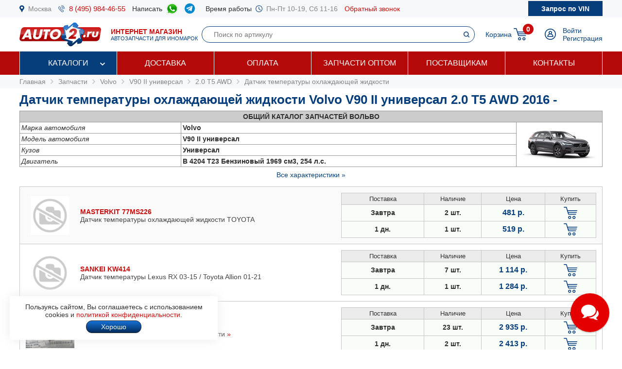

--- FILE ---
content_type: text/html; charset=windows-1251
request_url: https://www.auto2.ru/tcd/volvo/36540/124002/10347/
body_size: 119916
content:
							<html>
<head>
<TITLE>Датчик температуры охлаждающей жидкости Volvo V90 II универсал 2.0 T5 AWD 2016 - , двигатель B 4204 T23, купить по низкой цене с доставкой по Москве | AUTO2.RU</TITLE>
<META HTTP-EQUIV="Content-Type" CONTENT="text/html; charset=windows-1251">
<meta name="description" content="Датчик температуры охлаждающей жидкости Volvo V90 II универсал 2.0 T5 AWD 2016 -  в наличии на складе и под заказ по низким ценам, каталог запчастей, подбор по VIN, доставка по Москве и в регионы.">
<meta name='yandex-verification' content='578e0dcbffa9347b' />
<meta name="google-site-verification" content="k16BkoFi7hSFGcFQ_5edsOEKoF0RjON3TZVEZ08_gnc" />
<meta name="viewport" content="width=device-width, initial-scale=1.0, maximum-scale=1.0, user-scalable=no">	
<link rel="canonical" href="https://www.auto2.ru/tcd/volvo/36540/124002/10347/" />
<link href="/i/css.css" rel="stylesheet" type="text/css">
<link href="/css/styles.css?v05122025" rel="stylesheet" type="text/css">
<link href="/css/dws_menu.css?v29082024" type="text/css" rel=stylesheet>

<script src="https://ajax.googleapis.com/ajax/libs/jquery/2.2.0/jquery.min.js"></script>
<script src="/js/JsHttpRequest.js"></script>
<script src="/js/jquery.maskedinput.min.js"></script>
<script src="/js/scripts.js?v05122025"></script>

<script src="/js/readmore.js"></script>
		<!-- Fancybox2 -->
<script type="text/javascript" src="/fancybox2/jquery.fancybox.js"></script>
<script type="text/javascript" src="/fancybox2/jquery.fancybox-thumbs.js"></script>
<link rel="stylesheet" type="text/css" href="/fancybox2/jquery.fancybox.css" media="screen" />
<link rel="stylesheet" type="text/css" href="/fancybox2/jquery.fancybox-thumbs.css" media="screen" />

<link type="text/css"  rel="stylesheet" href="/css/dropdown.css?v=26032020">
<link type="text/css"  rel="stylesheet" href="/css/scrollbar.css?v=26032020">
<script type="text/javascript" src="/js/dropdown.js?26032020"></script>
</head>

<!-- Pixel -->
<script type="text/javascript">
(function (d, w) {
var n = d.getElementsByTagName("script")[0],
s = d.createElement("script");
s.type = "text/javascript";
s.async = true;
s.src = "https://qoopler.ru/index.php?ref="+d.referrer+"&page=" + encodeURIComponent(w.location.href);
n.parentNode.insertBefore(s, n);
})(document, window);
</script>
<!-- /Pixel -->
<script>
$(document).ready(function() {
	$('.fancybox_new_window').fancybox({
		padding:0
	});
});			
$(document).ready(function() {
	$('.fancybox_photo').fancybox({
		title:false
	});
});		
</script>
<body leftmargin="0" topmargin="0" rightmargin="0">
<!--<center><div class="blue size12" style="padding:4px 8px 4px 8px;">Все заказы оформляются <u>только с доставкой</u>, <u class="red">самовывоза нет</u>! Стоимость доставки по Москве от <b>300 р.</b>, <u>бесплатно</u> при заказе <b>от 10 000 р.</b></div></center>-->
<div id="top_phones" style="background-color:#f7f8fa">
	<div class="container_site">
		<div class="container_margin"><!--<center><span class="red b">6 - 9 мая выходные дни</span></center>-->
<div class="wrapper">
	<div class="table" style="height:36px;">
		<div class="td"><img src="/images/icons/place.png" class="icon" style="height:14px;"></div>
		<div class="td"><a href="#map" class="gray">Москва</a></div>
		<div class="td only_desktop"><img src="/images/icons/phone.png" class="icon" style="height:14px;margin-left:14px;"></div>
		<div class="td only_desktop"><a href="tel:+74959844655" onClick="yaCounter52452742.reachGoal('click_phone')" class="size15 margin14">8 (495) 984-46-55</a></div>
<!--	<div class="td only_very_big_desktop"><img src="/images/icons/phone.png" class="icon" style="height:14px;"></div>
		<div class="td only_very_big_desktop"><a href="tel:+79255077556" onClick="yaCounter52452742.reachGoal('click_phone')" class="size15 margin14">8 (925) 507-75-56</a></div>-->
		<div class="td only_big_desktop">Написать &nbsp;</div>
		<div class="td only_big_desktop"><a href="https://api.whatsapp.com/send?phone=79015196674" onClick="yaCounter52452742.reachGoal('click_whatsapp')" class="size15 margin14" title="Whatsapp" target="_blank"><img src="/images/icons/whatsapp.png" style="height:24px;" /></a></div>
		<div class="td only_big_desktop"><a href="https://t.me/auto2ru" onClick="yaCounter52452742.reachGoal('click_telegram')" class="size15 margin14" title="Telegram" target="_blank"><img src="/images/icons/telegram-chat.png" class="icon" style="height:21px;" /></a></div>
				<div class="td only_big_desktop">Время работы &nbsp;</div>
		<div class="td only_desktop"><img src="/images/icons/clock.png" class="icon" style="height:14px;"></div>
		<div class="td only_desktop"><span class="gray margin14">Пн-Пт 10-19, Сб 11-16</span></div>
		<div class="td only_desktop"><a href="/send_form.php?form=send_phone" class="fancybox_new_window" data-fancybox-type="ajax">Обратный звонок</a></div>
	</div>
	<a href="/"><div class="logo_mobile"></div></a>
	<a href="/send_form.php?form=send_vin" class="fancybox_new_window no_decoration" data-fancybox-type="ajax"><span class="blue only_very_big_desktop">Нужна помощь в подборе запчастей?&nbsp; </span><span class="send_vin nobr">Запрос по VIN</span></a>
</div></div>
	</div>
</div>
<div id="top" class="top_bg">
	<div class="container_site">
		<div class="container_margin"><div class="wrapper" style="height:70px;">
	<div id="logo_panel" class="table">
		<div class="td"><div id="menu_mobile" class="mobile_menu_icon only_laptop only_mobile" onclick="showhide('menu_top');"></div></div>
		<a href="/" class="a_logo"><div class="td only_desktop"><div class="logo margin20"></div></div>
		<div class="td only_big_desktop"><span class="red"><b>ИНТЕРНЕТ МАГАЗИН</b></span>
		<br><span class="blue size11">АВТОЗАПЧАСТИ ДЛЯ ИНОМАРОК</span></div></a>
	</div>
	<div  id="search_button" class="lupa margin20 only_mobile"></div>
	<a href="tel:+74959844655" onClick="yaCounter52452742.reachGoal('click_phone')"><div class="phone margin20 only_laptop only_mobile"></div></a>
	<div id="search_panel" class="only_laptop only_desktop" style="flex:1;"><div class="search_top">
<form action="/search/" method="get">
	<div class="table width100">
	<input type="hidden" name="find" value="1">
		<div class="td"><input type="text" name="article" value=""  class="search" style="width:100%;" placeholder="Поиск по артикулу"></div>
		<div class="td" style="width:32px;"><input type="submit" class="submit_search" value=""></div>
	</div>
	</form>
</div></div>
	
	<div class="only_laptop only_mobile"><a href="https://t.me/auto2ru" onClick="yaCounter52452742.reachGoal('click_telegramm')" title="Telegram" target="_blank"><img src="/images/icons/telegram-chat.png" style="height:26px;" /></a></div>

	
	<div id="right_panel" class="table">
		<div class="td only_big_desktop"><a href="/cart/" class="blue" style="margin:0px -8px 0px 14px;">Корзина</a></div>
		<div id="cart_main" class="td"><div class="table">
	<div class="td"><a href="/cart/"><div class="cart_icon"><div class="cart_count_icon"><div class="cart_count_text">0</div></div></div></a></div>
</div></div>
		<div class="td"><a href="/personal/auth/"><div class="login_icon"></div></a></div>
<div class="td only_desktop"><a href="/personal/auth/" class="blue">Войти</a><br><a href="/personal/register/" class="blue">Регистрация</a></div>

<div id="user_menu" class="close">
	<div class="user_menu">
	
	<p><b> </b></p>
	
		<p><a href="/personal/edit/" class="blue">Редактирование профиля</a></p><p><a href="/personal/order/" class="blue">Оформление заказа</a></p><p><a href="/personal/orders/" class="blue">Заказы в работе</a></p><p><a href="/personal/orders/archive/" class="blue">Выданные заказы</a></p><p><a href="/personal/orders/deleted/" class="blue">Снятые заказы</a></p><p><a href="/personal/queries/" class="blue">Подбор запчастей</a></p><p><a href="/personal/cars/" class="blue">Мои автомобили</a></p>	
<a href="/?exit=ok" class="base_color">Выйти &raquo;</a>
</div>


</div>
	</div>
</div>
<script>
jQuery(function($) {
  function fixDiv() {
    var $top = $('#top');
	var $menu_top = $('#menu_top');
	var $menu_mobile = $('#menu_mobile');
	var $search_panel = $('#search_panel');
    if ($(window).scrollTop() > 36) {
	  $top.css({
	  	'width':'100%',
        'position': 'fixed',
        'top': '0px',
		'box-shadow': '0 26px 26px -20px #9F9F9F',
		'z-index':'8000'
      });
	  $menu_top.removeClass('open');
	  $menu_top.addClass('close');
	  $menu_mobile.removeClass('only_laptop only_mobile');
	  $menu_top.css({
	  	'width':'100%',
        'position': 'fixed',
        'top': '70px',
		'z-index':'8000'
      });
	  $search_panel.css({'top': '70px'});
	}  
    else {
      $top.css({
        'position': 'relative',
		'box-shadow': '0 0 0 0'
      });
	  	if (document.documentElement.clientWidth > 799) {
	  		$menu_top.addClass('open');
			$menu_mobile.addClass('only_laptop only_mobile');
		}	
	  $menu_top.css({
        'position': 'relative',
        'top': '0px'
      });
	  $search_panel.css({'top': '106px'});
	  
	} 
  }
  $(window).scroll(fixDiv);
  fixDiv();
});


$("#menu_mobile").click(function() {	
	if ($(document).width()<=800) {
		$('.dws-menu').css('height', window.innerHeight - ($('#top').height()+$('#top_phones').height()));
		//alert($('.dws-menu').css('position'));
	}
});	


$( "#search_button" ).click(function() {
  var $search_panel = $('#search_panel');
  	if ($search_panel.hasClass('only_desktop')) {
		$search_panel.removeClass('only_laptop only_desktop');
		$search_panel.addClass('search_panel_mobile');
		 if ($(window).scrollTop() > 36) { 
		 	$search_panel.css({'top': '70px'});
		 }
	} else {
		$search_panel.removeClass('search_panel_mobile');
		$search_panel.addClass('only_laptop only_desktop');
		 if ($(window).scrollTop() > 36) { 
		 	$search_panel.css({'top': '106px'});
		 }
	} 
});




/*$(document).mouseup(function (e) {
    var $dws_menu = $("#dws-menu");
	var $sub_m1 = $("#sub_m1");
	//alert($sub_m1.is(':checked'));
    if (!$dws_menu.is(e.target) && $sub_m1.is(':checked')) {
      	$sub_m1.attr('checked', false);
    } 
});	*/	
	
</script>
</script></div>
	</div>
</div>
<div id="menu_top" class="menu_top"><div class="menu_top_bg">
	<div class="container_site">
		<div class="container_menu">
			<div id="dws-menu" class="dws-menu">
					<ul>
<li><input type="checkbox" name="toggle" class="toggleSubmenu" id="sub_m1">
	<a href="/catalogs/" >Каталоги</a>
		<label for="sub_m1" class="toggleSubmenu"><i class="fa"></i></label>
	<ul>
		
		<li>
			
			<input type="checkbox" class="toggleSubmenu" id="sub_m1-1">
			<a href="/tcd/">Запчасти для иномарок (легковые)</a>
		
							<label for="sub_m1-1" class="toggleSubmenu"><i class="fa"></i></label>
			<ul><li style="border:0; background-color:#FFFFFF; "><div>
			<div class="ml_menu">
	<div class="manufacturer_list_menu">	
		<div class="man_ul">	
<div class="man_li nobr"><a href="/tcd/audi/">Audi</a></div><div class="man_li nobr"><a href="/tcd/bmw/">BMW</a></div><div class="man_li nobr"><a href="/tcd/chevrolet/">Chevrolet</a></div><div class="man_li nobr"><a href="/tcd/ford/">Ford</a></div><div class="man_li nobr"><a href="/tcd/honda/">Honda</a></div><div class="man_li nobr"><a href="/tcd/hyundai/">Hyundai</a></div><div class="man_li nobr"><a href="/tcd/infiniti/">Infiniti</a></div><div class="man_li nobr"><a href="/tcd/jeep/">Jeep</a></div><div class="man_li nobr"><a href="/tcd/kia/">KIA</a></div><div class="man_li nobr"><a href="/tcd/land-rover/">Land Rover</a></div><div class="man_li nobr"><a href="/tcd/lexus/">Lexus</a></div><div class="man_li nobr"><a href="/tcd/mazda/">Mazda</a></div><div class="man_li nobr"><a href="/tcd/mercedes/">Mercedes</a></div><div class="man_li nobr"><a href="/tcd/mitsubishi/">Mitsubishi</a></div><div class="man_li nobr"><a href="/tcd/nissan/">Nissan</a></div><div class="man_li nobr"><a href="/tcd/peugeot/">Peugeot</a></div><div class="man_li nobr"><a href="/tcd/porsche/">Porsche</a></div><div class="man_li nobr"><a href="/tcd/renault/">Renault</a></div><div class="man_li nobr"><a href="/tcd/skoda/">Skoda</a></div><div class="man_li nobr"><a href="/tcd/subaru/">Subaru</a></div><div class="man_li nobr"><a href="/tcd/suzuki/">Suzuki</a></div><div class="man_li nobr"><a href="/tcd/toyota/">Toyota</a></div><div class="man_li nobr"><a href="/tcd/volvo/">Volvo</a></div><div class="man_li nobr"><a href="/tcd/vw/">VOLKSWAGEN</a></div>		</div>
	</div>
	<br />
<div class="center"><a href="/tcd/" class="blue b">Показать все</a></div>
</div>			</div></li></ul>
					</li>	
			
		<li>
			
			<input type="checkbox" class="toggleSubmenu" id="sub_m1-2">
			<a href="/track/">Грузовые автомобили и автобусы</a>
		
					</li>	
			
		<li>
			
			<input type="checkbox" class="toggleSubmenu" id="sub_m1-3">
			<a href="/original/">Оригинальные запчасти</a>
		
					</li>	
			
		<li>
			
			<input type="checkbox" class="toggleSubmenu" id="sub_m1-4">
			<a href="/catalog/">Категории запчастей</a>
		
						<label for="sub_m1-4" class="toggleSubmenu"><i class="fa"></i></label>
			<ul><li style="border:0; background-color:#FFFFFF; "><div>
			<div class="ml_menu">
	<div class="prd_list_menu">	
		<div class="prd_ul_main" >	
<div class="prd_li nobr"><a href="/catalog/akkumulyator/" class="blue">Аккумулятор</a></div><div class="prd_li nobr"><a href="/catalog/amortizator/" class="blue">Амортизатор</a></div><div class="prd_li nobr"><a href="/catalog/antifriz/" class="blue">Антифриз</a></div><div class="prd_li nobr"><a href="/catalog/vozdushniy-filtr/" class="blue">Воздушный фильтр</a></div><div class="prd_li nobr"><a href="/catalog//" class="blue"></a></div><div class="prd_li nobr"><a href="/catalog/katushka-zazhiganiya/" class="blue">Катушка зажигания</a></div><div class="prd_li nobr"><a href="/catalog/komplekt-podshipnika-stupitsy/" class="blue">Комплект подшипника ступицы</a></div><div class="prd_li nobr"><a href="/catalog/komplekt-remnya-grm/" class="blue">Комплект ремня ГРМ</a></div><div class="prd_li nobr"><a href="/catalog/maslyaniy-filtr/" class="blue">Масляный фильтр</a></div><div class="prd_li nobr"><a href="/catalog/motornoye-maslo/" class="blue">Моторное масло в двигатель</a></div><div class="prd_li nobr"><a href="/catalog/nakonechnik-rulevoy-tyagi/" class="blue">Наконечник рулевой тяги</a></div><div class="prd_li nobr"><a href="/catalog/opora-dvigatelya/" class="blue">Опора двигателя</a></div><div class="prd_li nobr"><a href="/catalog/prokladka-gbc/" class="blue">Прокладка ГБЦ</a></div><div class="prd_li nobr"><a href="/catalog//" class="blue"></a></div><div class="prd_li nobr"><a href="/catalog/prokladka-klapannoy-kryshki/" class="blue">Прокладка клапанной крышки</a></div><div class="prd_li nobr"><a href="/catalog/remen-grm/" class="blue">Ремень ГРМ</a></div><div class="prd_li nobr"><a href="/catalog//" class="blue"></a></div><div class="prd_li nobr"><a href="/catalog/salonniy-filtr/" class="blue">Салонный фильтр</a></div><div class="prd_li nobr"><a href="/catalog/svecha-zazhiganiya/" class="blue">Свеча зажигания</a></div><div class="prd_li nobr"><a href="/catalog/svecha-nakalivaniya/" class="blue">Свеча накала</a></div><div class="prd_li nobr"><a href="/catalog/stoyka-stabilizatora/" class="blue">Стойка стабилизатора</a></div><div class="prd_li nobr"><a href="/catalog/toplivniy-filtr/" class="blue">Топливный фильтр</a></div><div class="prd_li nobr"><a href="/catalog/tormoznoy-disk/" class="blue">Тормозной диск</a></div><div class="prd_li nobr"><a href="/catalog/tormozniye-kolodki/" class="blue">Тормозные колодки</a></div><div class="prd_li nobr"><a href="/catalog/sharovaya-opora/" class="blue">Шаровая опора</a></div><div class="prd_li nobr"><a href="/catalog/shetki-stekloochistitelya/" class="blue">Щетки стеклоочистителя</a></div>		</div>
	</div>
	<br />
<div class="center"><a href="/catalog/" class="blue b">Показать все</a></div>
</div>			</div></li></ul>
					</li>	
			
		<li>
			
			<input type="checkbox" class="toggleSubmenu" id="sub_m1-5">
			<a href="/brand/">Каталог брендов производителей</a>
		
						<label for="sub_m1-5" class="toggleSubmenu"><i class="fa"></i></label>
			<ul><li style="border:0; background-color:#FFFFFF; "><div>
			<div class="ml_menu">
	<div class="manufacturer_list_menu">	
		<div class="man_ul" >	
<div class="man_li nobr"><a href="/brand/80/">MANN</a></div><div class="man_li nobr"><a href="/brand/1315/">VAG</a></div><div class="man_li nobr"><a href="/brand/72/">LEMFORDER</a></div><div class="man_li nobr"><a href="/brand/27/">BOSCH</a></div><div class="man_li nobr"><a href="/brand/30/">FILTRON</a></div><div class="man_li nobr"><a href="/brand/145/">VICTOR REINZ</a></div><div class="man_li nobr"><a href="/brand/410/">TRW</a></div><div class="man_li nobr"><a href="/brand/114/">FEBI</a></div><div class="man_li nobr"><a href="/brand/112/">ELRING</a></div><div class="man_li nobr"><a href="/brand/90/">BREMBO</a></div><div class="man_li nobr"><a href="/brand/37/">GATES</a></div><div class="man_li nobr"><a href="/brand/108/">DENSO</a></div><div class="man_li nobr"><a href="/brand/1169/">STELLOX</a></div><div class="man_li nobr"><a href="/brand/3618/">SAKURA</a></div><div class="man_li nobr"><a href="/brand/2301/">NIBK</a></div><div class="man_li nobr"><a href="/brand/1450/">PATRON</a></div><div class="man_li nobr"><a href="/brand/564/">FENOX</a></div><div class="man_li nobr"><a href="/brand/123/">NGK</a></div><div class="man_li nobr"><a href="/brand/228/">INA</a></div><div class="man_li nobr"><a href="/brand/3673/">LYNXAUTO</a></div>		</div>
	</div>
	<br />
<div class="center"><a href="/brand/" class="blue b">Показать все</a></div>
</div>			</div></li></ul>
					</li>	
		
	</ul>	
		</li>
	
<li><input type="checkbox" name="toggle" class="toggleSubmenu" id="sub_m2">
	<a href="/delivery/" >Доставка</a>
		</li>
	
<li><input type="checkbox" name="toggle" class="toggleSubmenu" id="sub_m3">
	<a href="/pay/" >Оплата</a>
		</li>
	
<li><input type="checkbox" name="toggle" class="toggleSubmenu" id="sub_m4">
	<a href="/corp/" >Запчасти оптом</a>
		</li>
	
<li><input type="checkbox" name="toggle" class="toggleSubmenu" id="sub_m5">
	<a href="/suppliers/" >Поставщикам</a>
		</li>
	
<li><input type="checkbox" name="toggle" class="toggleSubmenu" id="sub_m6">
	<a href="/contacts/" >Контакты</a>
		</li>
	
</ul>
				</div>	
		</div>
	</div>
</div>
</div>
<div style="background-color:#f7f8fa; padding:6px 0px 6px 0px;" itemscope itemtype="https://schema.org/BreadcrumbList">
	<div class="container_site">
		<div class="container_margin">
<a href="/" class="gray">Главная</a> 
			 &nbsp;<img src="/images/icons/p_arrow_next.png">&nbsp; <span itemprop="itemListElement" itemscope itemtype="https://schema.org/ListItem"><a href="/tcd/" class="gray" itemprop="item"><span itemprop="name">Запчасти</span></a><meta itemprop="position" content="1"></span>
&nbsp;<img src="/images/icons/p_arrow_next.png">&nbsp; <span itemprop="itemListElement" itemscope itemtype="https://schema.org/ListItem"><a href="/tcd/volvo/" class="gray" itemprop="item"><span itemprop="name">Volvo</span></a><meta itemprop="position" content="1"></span>   &nbsp;<img src="/images/icons/p_arrow_next.png">&nbsp; <span itemprop="itemListElement" itemscope itemtype="https://schema.org/ListItem"><a href="/tcd/volvo/36540/" class="gray" itemprop="item"><span itemprop="name">V90 II универсал</span></a><meta itemprop="position" content="1"></span>   &nbsp;<img src="/images/icons/p_arrow_next.png">&nbsp; <span itemprop="itemListElement" itemscope itemtype="https://schema.org/ListItem"><a href="/tcd/volvo/36540/124002/" class="gray" itemprop="item"><span itemprop="name">2.0 T5 AWD</span></a><meta itemprop="position" content="1"></span>   &nbsp;<img src="/images/icons/p_arrow_next.png">&nbsp; <span itemprop="itemListElement" itemscope itemtype="https://schema.org/ListItem"><a href="/tcd/volvo/36540/124002/10347/" class="gray" itemprop="item"><span itemprop="name">Датчик температуры охлаждающей жидкости</span></a><meta itemprop="position" content="1"></span>   		</div>
	</div>
</div>
		<div class="container_site">
	<div class="container_margin">	
<p><h1>Датчик температуры охлаждающей жидкости Volvo V90 II универсал 2.0 T5 AWD 2016 - </h1></p>
		<p><table width=100% border="0" cellpadding="3" cellspacing="1" bgcolor="#979797">
		  <tr><td colspan=" 3" align="center"  bgcolor="#CCCCCC"><strong><nobr><span class="only_laptop">ОБЩИЙ </span>КАТАЛОГ ЗАПЧАСТЕЙ ВОЛЬВО</strong></td></tr>
		  <tr bgcolor="#FFFFFF"><td><em>Марка автомобиля</em></td><td><strong>Volvo</strong></td>
		  <td rowspan="8" width="170" align="center" class="only_laptop"><img src="/images/model/36540.png" class="model_image" ></td>		  </tr><tr bgcolor="#FFFFFF"><td><em>Модель автомобиля</em></td><td><strong>V90 II универсал</strong></td></tr><tr bgcolor="#FFFFFF"><td><em>Кузов</em></td><td><strong>Универсал</strong></td></tr>		<tr bgcolor="#FFFFFF" class="tech close"><td><em>Модификация</em></td><td><strong>2.0 T5 AWD</strong></td></tr>
		<tr bgcolor="#FFFFFF" ><td><em>Двигатель</em></td><td><strong>B 4204 T23 Бензиновый  1969 см3, 254 л.с.</strong></td></tr>
		<tr bgcolor="#FFFFFF" class="tech close"><td><em>Привод</em></td><td><strong>Полный</strong></td></tr>
		<tr bgcolor="#FFFFFF" class="tech close"><td><em>Год и мес. выпуска</em></td><td><b>03.2016 -</b></td></tr>
	
				</table>
		<center><a id="all_tech" href="#" onclick="showhide_tech('tech', 'all_tech'); return false;" class="blue">Все характеристики &raquo;</a></center>		</p>
		<div itemscope itemtype="https://schema.org/OfferCatalog"><meta itemprop="name" content="Датчик температуры охлаждающей жидкости Volvo V90 II универсал 2.0 T5 AWD 2016 - "><p>	
	<div class="wrapper_price" style="background-color:#fafafa"   itemprop="itemListElement" itemscope itemtype="https://schema.org/Offer">	
		<div class="price_image"><img src="/images/nophoto.png" width="80" height="80"></div>		
		
		<link itemprop="url" href="https://www.auto2.ru/search/77ms226/4101/">		
		
		
		<div class="price_about">	
						<a href="/search/77ms226/4101/" class="price_ab_a"><span class="price_ab_article"><b>MASTERKIT 77MS226</b></span>
		
				
		
				
				
		
		<span class="price_ab_comment base_color">Датчик температуры охлаждающей жидкости TOYOTA </span>
			<meta itemprop="name" content="MASTERKIT 77MS226 Датчик температуры охлаждающей жидкости TOYOTA">			</a>		
				</div>
		
		
		
		<div class="price_items"><table border="0" cellpadding="4" cellspacing="1" bgcolor="#c5c5c5" width="100%">
	<tr bgcolor="#ebebeb">
			<td width="120" align="center"><span style="font-size:13px;">Поставка</span></td>
		<td width="80" align="center"><span style="font-size:13px;">Наличие</span></td>
		<td width="90" align="center"><span style="font-size:13px;">Цена</span></td>					
		<td width="70" align="center"><span style="font-size:13px;">Купить</span></td>
	

	<tr id='77ms226_4101_1' bgcolor="F8FEF7"  >
		<td align="center" class="b">Завтра</td>
		<td align="center" class="b">2 шт. </td>
								<meta itemprop="price" content="481">
		<meta itemprop="priceCurrency" content="RUB">
							
		<td align="center"><span class="price"><nobr>481 р.</nobr></span></td>
		<td align="center">	
						<a href="#" onclick="yaCounter52452742.reachGoal('click_cart'); return false;" title="Добавить товар в корзину"><div href="/send_form.php?form=send_cart&article=77ms226&brand_id=4101&price=481" onclick="reload_cart('77ms226_4101_341_141', 'Датчик, температура ОЖ', '77MS226', 481, 1, 4101, 341, 141); init_pay_button ();" class="add_cart"></div></a>		
		</td>
	</tr>

		
	
	

	<tr id='77ms226_4101_2' bgcolor="F8FEF7"  >
		<td align="center" class="b">1 дн.</td>
		<td align="center" class="b">1 шт. </td>
							
		<td align="center"><span class="price"><nobr>519 р.</nobr></span></td>
		<td align="center">	
						<a href="#" onclick="yaCounter52452742.reachGoal('click_cart'); return false;" title="Добавить товар в корзину"><div href="/send_form.php?form=send_cart&article=77ms226&brand_id=4101&price=519" onclick="reload_cart('77ms226_4101_234_92', 'Датчик температуры охлаждающей жидкости TOYOTA', '77MS226', 519, 1, 4101, 234, 92); init_pay_button ();" class="add_cart"></div></a>		
		</td>
	</tr>

		
	
				
</table>
</div>	
		
		</div>
		
		
	
		
		
	<div class="wrapper_price" style="background-color:#FFFFFF"   itemprop="itemListElement" itemscope itemtype="https://schema.org/Offer">	
		<div class="price_image"><img src="/images/nophoto.png" width="80" height="80"></div>		
		
		<link itemprop="url" href="https://www.auto2.ru/search/kw414/902/">		
		
		
		<div class="price_about">	
						<a href="/search/kw414/902/" class="price_ab_a"><span class="price_ab_article"><b>SANKEI KW414</b></span>
		
				
		
				
				
		
		<span class="price_ab_comment base_color">Датчик температуры Lexus RX 03-15 / Toyota Allion 01-21 </span>
			<meta itemprop="name" content="SANKEI KW414 Датчик температуры Lexus RX 03-15 / Toyota Allion 01-21">			</a>		
				</div>
		
		
		
		<div class="price_items"><table border="0" cellpadding="4" cellspacing="1" bgcolor="#c5c5c5" width="100%">
	<tr bgcolor="#ebebeb">
			<td width="120" align="center"><span style="font-size:13px;">Поставка</span></td>
		<td width="80" align="center"><span style="font-size:13px;">Наличие</span></td>
		<td width="90" align="center"><span style="font-size:13px;">Цена</span></td>					
		<td width="70" align="center"><span style="font-size:13px;">Купить</span></td>
	

	<tr id='kw414_902_1' bgcolor="F8FEF7"  >
		<td align="center" class="b">Завтра</td>
		<td align="center" class="b">7 шт. </td>
								<meta itemprop="price" content="1114">
		<meta itemprop="priceCurrency" content="RUB">
							
		<td align="center"><span class="price"><nobr>1 114 р.</nobr></span></td>
		<td align="center">	
						<a href="#" onclick="yaCounter52452742.reachGoal('click_cart'); return false;" title="Добавить товар в корзину"><div href="/send_form.php?form=send_cart&article=kw414&brand_id=902&price=1114" onclick="reload_cart('kw414_902_246_101', 'Датчик охлаждающей жидкости', 'KW414', 1114, 1, 902, 246, 101); init_pay_button ();" class="add_cart"></div></a>		
		</td>
	</tr>

		
	
	

	<tr id='kw414_902_2' bgcolor="F8FEF7"  >
		<td align="center" class="b">1 дн.</td>
		<td align="center" class="b">1 шт. </td>
							
		<td align="center"><span class="price"><nobr>1 284 р.</nobr></span></td>
		<td align="center">	
						<a href="#" onclick="yaCounter52452742.reachGoal('click_cart'); return false;" title="Добавить товар в корзину"><div href="/send_form.php?form=send_cart&article=kw414&brand_id=902&price=1284" onclick="reload_cart('kw414_902_92_41', 'Датчик температуры Lexus RX 03-15 / Toyota Allion 01-21', 'KW414', 1284, 1, 902, 92, 41); init_pay_button ();" class="add_cart"></div></a>		
		</td>
	</tr>

		
	
				
</table>
</div>	
		
		</div>
		
		
	
		
		
	<div class="wrapper_price" style="background-color:#FFFFFF"   itemprop="itemListElement" itemscope itemtype="https://schema.org/Offer">	
					<div class="price_image">
			<meta itemprop="image" content="https://www.auto2.ru/abcp-images/184/0620a0fa150ac1958ef7179a32108b170411a30002.jpeg">						<a href="/search/8942233030/184/"><img src="/abcp-images/184/0620a0fa150ac1958ef7179a32108b170411a30002.jpeg" border="0" style="max-width:100px;max-height:140px;"></a>
						</div>	
					
		
		<link itemprop="url" href="https://www.auto2.ru/search/8942233030/184/">		
		
		
		<div class="price_about">	
						<a href="/search/8942233030/184/" class="price_ab_a"><span class="price_ab_article"><b>TOYOTA 8942233030</b></span>
		
				
		
				
				
		
		<span class="price_ab_comment base_color">Датчик температуры охлаждающей жидкости </span>
			<meta itemprop="name" content="TOYOTA 8942233030 Датчик температуры охлаждающей жидкости">			</a><a href="javascript:display_price_comments('div_8942233030_184');" class="only_desktop" title="Другие комментарии поставщиков о номере TOYOTA 8942233030">&raquo;</a> <div id="div_8942233030_184" class="hide">						Датчик температуры охлаждения жидкости							<br>&nbsp;&nbsp;&nbsp;&nbsp;<a href="javascript:display_price_comments('div_8942233030_184');"><script>document.write('Скрыть')</script></a>
			
				</p>
			</div>
						
				</div>
		
		
		
		<div class="price_items"><table border="0" cellpadding="4" cellspacing="1" bgcolor="#c5c5c5" width="100%">
	<tr bgcolor="#ebebeb">
			<td width="120" align="center"><span style="font-size:13px;">Поставка</span></td>
		<td width="80" align="center"><span style="font-size:13px;">Наличие</span></td>
		<td width="90" align="center"><span style="font-size:13px;">Цена</span></td>					
		<td width="70" align="center"><span style="font-size:13px;">Купить</span></td>
	

	<tr id='8942233030_184_1' bgcolor="F8FEF7"  >
		<td align="center" class="b">Завтра</td>
		<td align="center" class="b">23 шт. </td>
								<meta itemprop="price" content="2935">
		<meta itemprop="priceCurrency" content="RUB">
							
		<td align="center"><span class="price"><nobr>2 935 р.</nobr></span></td>
		<td align="center">	
						<a href="#" onclick="yaCounter52452742.reachGoal('click_cart'); return false;" title="Добавить товар в корзину"><div href="/send_form.php?form=send_cart&article=8942233030&brand_id=184&price=2935" onclick="reload_cart('8942233030_184_84_14', 'датчик температуры охл.жидк.! Toyota Yaris/Avensis/Camry 1.0-2.4/2.2D/3.0D 01>', '8942233030', 2935, 1, 184, 84, 14); init_pay_button ();" class="add_cart"></div></a>		
		</td>
	</tr>

		
	
	

	<tr id='8942233030_184_2' bgcolor="F8FEF7"  >
		<td align="center" class="b">1 дн.</td>
		<td align="center" class="b">2 шт. </td>
							
		<td align="center"><span class="price"><nobr>2 413 р.</nobr></span></td>
		<td align="center">	
						<a href="#" onclick="yaCounter52452742.reachGoal('click_cart'); return false;" title="Добавить товар в корзину"><div href="/send_form.php?form=send_cart&article=8942233030&brand_id=184&price=2413" onclick="reload_cart('8942233030_184_257_106', 'Датчик температуры охлаждающей жидкости', '8942233030', 2413, 1, 184, 257, 106); init_pay_button ();" class="add_cart"></div></a>		
		</td>
	</tr>

		
	
				
</table>
</div>	
		
		</div>
		
		
	
		
		
	<div class="wrapper_price" style="background-color:#FFFFFF"   itemprop="itemListElement" itemscope itemtype="https://schema.org/Offer">	
		<div class="price_image"><img src="/images/nophoto.png" width="80" height="80"></div>		
		
		<link itemprop="url" href="https://www.auto2.ru/search/sh0118840/82/">		
		
		
		<div class="price_about">	
						<a href="/search/sh0118840/82/" class="price_ab_a"><span class="price_ab_article"><b>MAZDA SH0118840</b></span>
		
				
		
				
				
		
		<span class="price_ab_comment base_color">Датчик температуры охлаждающей жидкости </span>
			<meta itemprop="name" content="MAZDA SH0118840 Датчик температуры охлаждающей жидкости">			</a>		
				</div>
		
		
		
		<div class="price_items"><table border="0" cellpadding="4" cellspacing="1" bgcolor="#c5c5c5" width="100%">
	<tr bgcolor="#ebebeb">
			<td width="120" align="center"><span style="font-size:13px;">Поставка</span></td>
		<td width="80" align="center"><span style="font-size:13px;">Наличие</span></td>
		<td width="90" align="center"><span style="font-size:13px;">Цена</span></td>					
		<td width="70" align="center"><span style="font-size:13px;">Купить</span></td>
	

	<tr id='sh0118840_82_1' bgcolor="F8FEF7"  >
		<td align="center" class="b">Завтра</td>
		<td align="center" class="b">4 шт. </td>
								<meta itemprop="price" content="5731">
		<meta itemprop="priceCurrency" content="RUB">
							
		<td align="center"><span class="price"><nobr>5 731 р.</nobr></span></td>
		<td align="center">	
						<a href="#" onclick="yaCounter52452742.reachGoal('click_cart'); return false;" title="Добавить товар в корзину"><div href="/send_form.php?form=send_cart&article=sh0118840&brand_id=82&price=5731" onclick="reload_cart('sh0118840_82_8_5', 'Датчик температуры охлаждающей жидкости', 'SH0118840', 5731, 1, 82, 8, 5); init_pay_button ();" class="add_cart"></div></a>		
		</td>
	</tr>

		
	
				
</table>
</div>	
		
		</div>
		
		
	
		
		
	<div class="wrapper_price" style="background-color:#fafafa"   itemprop="itemListElement" itemscope itemtype="https://schema.org/Offer">	
		<div class="price_image"><img src="/images/nophoto.png" width="80" height="80"></div>		
		
		<link itemprop="url" href="https://www.auto2.ru/search/st8942233030/159/">		
		
		
		<div class="price_about">	
						<a href="/search/st8942233030/159/" class="price_ab_a"><span class="price_ab_article"><b>SAT ST8942233030</b></span>
		
				
		
				
				
		
		<span class="price_ab_comment base_color">Датчик температуры Lexus RX 03-15 / Toyota Allion 01-21 </span>
			<meta itemprop="name" content="SAT ST8942233030 Датчик температуры Lexus RX 03-15 / Toyota Allion 01-21">			</a>		
				</div>
		
		
		
		<div class="price_items"><table border="0" cellpadding="4" cellspacing="1" bgcolor="#c5c5c5" width="100%">
	<tr bgcolor="#ebebeb">
			<td width="120" align="center"><span style="font-size:13px;">Поставка</span></td>
		<td width="80" align="center"><span style="font-size:13px;">Наличие</span></td>
		<td width="90" align="center"><span style="font-size:13px;">Цена</span></td>					
		<td width="70" align="center"><span style="font-size:13px;">Купить</span></td>
	

	<tr id='st8942233030_159_1' bgcolor="F8FEF7"  >
		<td align="center" class="b">1 дн.</td>
		<td align="center" class="b">1 шт. </td>
								<meta itemprop="price" content="247">
		<meta itemprop="priceCurrency" content="RUB">
							
		<td align="center"><span class="price"><nobr>247 р.</nobr></span></td>
		<td align="center">	
						<a href="#" onclick="yaCounter52452742.reachGoal('click_cart'); return false;" title="Добавить товар в корзину"><div href="/send_form.php?form=send_cart&article=st8942233030&brand_id=159&price=247" onclick="reload_cart('st8942233030_159_92_41', 'Датчик температуры Lexus RX 03-15 / Toyota Allion 01-21', 'ST8942233030', 247, 1, 159, 92, 41); init_pay_button ();" class="add_cart"></div></a>		
		</td>
	</tr>

		
	
				
</table>
</div>	
		
		</div>
		
		
	
		
		
	<div class="wrapper_price" style="background-color:#fafafa"   itemprop="itemListElement" itemscope itemtype="https://schema.org/Offer">	
		<div class="price_image"><img src="/images/nophoto.png" width="80" height="80"></div>		
		
		<link itemprop="url" href="https://www.auto2.ru/search/z25555r/4166/">		
		
		
		<div class="price_about">	
						<a href="/search/z25555r/4166/" class="price_ab_a"><span class="price_ab_article"><b>Zikmar Z25555R</b></span>
		
				
		
				
				
		
		<span class="price_ab_comment base_color">ДАТЧИК ТЕМПЕРАТУРЫ ОХЛАЖДАЮЩЕЙ ЖИДКОСТИ CITROEN PEUGEOT MAZDA SUBARU TOYOTA LEXU </span>
			<meta itemprop="name" content="Zikmar Z25555R ДАТЧИК ТЕМПЕРАТУРЫ ОХЛАЖДАЮЩЕЙ ЖИДКОСТИ CITROEN PEUGEOT MAZDA SUBARU TOYOTA LEXU">			</a>		
				</div>
		
		
		
		<div class="price_items"><table border="0" cellpadding="4" cellspacing="1" bgcolor="#c5c5c5" width="100%">
	<tr bgcolor="#ebebeb">
			<td width="120" align="center"><span style="font-size:13px;">Поставка</span></td>
		<td width="80" align="center"><span style="font-size:13px;">Наличие</span></td>
		<td width="90" align="center"><span style="font-size:13px;">Цена</span></td>					
		<td width="70" align="center"><span style="font-size:13px;">Купить</span></td>
	

	<tr id='z25555r_4166_1' bgcolor="F8FEF7"  >
		<td align="center" class="b">1 дн.</td>
		<td align="center" class="b">4 шт. </td>
								<meta itemprop="price" content="258">
		<meta itemprop="priceCurrency" content="RUB">
							
		<td align="center"><span class="price"><nobr>258 р.</nobr></span></td>
		<td align="center">	
						<a href="#" onclick="yaCounter52452742.reachGoal('click_cart'); return false;" title="Добавить товар в корзину"><div href="/send_form.php?form=send_cart&article=z25555r&brand_id=4166&price=258" onclick="reload_cart('z25555r_4166_345_67', 'ДАТЧИК ТЕМПЕРАТУРЫ ОХЛАЖДАЮЩЕЙ ЖИДКОСТИ CITROEN PEUGEOT MAZDA SUBARU TOYOTA LEXUS VOLVO', 'Z25555R', 258, 1, 4166, 345, 67); init_pay_button ();" class="add_cart"></div></a>		
		</td>
	</tr>

		
	
				
</table>
</div>	
		
		</div>
		
		
	
		
		
	<div class="wrapper_price" style="background-color:#FFFFFF"   itemprop="itemListElement" itemscope itemtype="https://schema.org/Offer">	
		<div class="price_image"><img src="/images/nophoto.png" width="80" height="80"></div>		
		
		<link itemprop="url" href="https://www.auto2.ru/search/pe13056/1450/">		
		
		
		<div class="price_about">	
						<a href="/search/pe13056/1450/" class="price_ab_a"><span class="price_ab_article"><b>PATRON PE13056</b></span>
		
				
		
				
				
		
		<span class="price_ab_comment base_color">Датчик температуры охлаждающей жидкости TOYOTA: Avensis 09- / Rav4 IV 12-  LEXUS: RX 09-  DAIHATSU: Sirion 05- </span>
			<meta itemprop="name" content="PATRON PE13056 Датчик температуры охлаждающей жидкости TOYOTA: Avensis 09- / Rav4 IV 12-  LEXUS: RX 09-  DAIHATSU: Sirion 05-">			</a>		
				</div>
		
		
		
		<div class="price_items"><table border="0" cellpadding="4" cellspacing="1" bgcolor="#c5c5c5" width="100%">
	<tr bgcolor="#ebebeb">
			<td width="120" align="center"><span style="font-size:13px;">Поставка</span></td>
		<td width="80" align="center"><span style="font-size:13px;">Наличие</span></td>
		<td width="90" align="center"><span style="font-size:13px;">Цена</span></td>					
		<td width="70" align="center"><span style="font-size:13px;">Купить</span></td>
	

	<tr id='pe13056_1450_1' bgcolor="F8FEF7"  >
		<td align="center" class="b">1 дн.</td>
		<td align="center" class="b">10 шт. </td>
								<meta itemprop="price" content="743">
		<meta itemprop="priceCurrency" content="RUB">
							
		<td align="center"><span class="price"><nobr>743 р.</nobr></span></td>
		<td align="center">	
						<a href="#" onclick="yaCounter52452742.reachGoal('click_cart'); return false;" title="Добавить товар в корзину"><div href="/send_form.php?form=send_cart&article=pe13056&brand_id=1450&price=743" onclick="reload_cart('pe13056_1450_235_93', 'Датчик температуры охлаждающей жидкости TOYOTA: Avensis 09- / Rav4 IV 12-  LEXUS: RX 09-  DAIHATSU: Sirion 05-', 'PE13056', 743, 1, 1450, 235, 93); init_pay_button ();" class="add_cart"></div></a>		
		</td>
	</tr>

		
	
				
</table>
</div>	
		
		</div>
		
		
	
		
		
	<div class="wrapper_price" style="background-color:#fafafa"   itemprop="itemListElement" itemscope itemtype="https://schema.org/Offer">	
					<div class="price_image">
			<meta itemprop="image" content="https://www.auto2.ru/tcdnew-images/159/159_7.3323-FA.jpg">						<a href="/search/73323/845/"><img src="/tcdnew-images/159/159_7.3323-FA.jpg" border="0" style="max-width:100px;max-height:140px;"></a>
						</div>	
					
		
		<link itemprop="url" href="https://www.auto2.ru/search/73323/845/">		
		
		
		<div class="price_about">	
						<a href="/search/73323/845/" class="price_ab_a"><span class="price_ab_article"><b>FACET 73323</b></span>
		
				
		
				
				
		
		<span class="price_ab_comment base_color">Датчик температуры </span>
			<meta itemprop="name" content="FACET 73323 Датчик температуры">			</a>		
				</div>
		
		
		
		<div class="price_items"><table border="0" cellpadding="4" cellspacing="1" bgcolor="#c5c5c5" width="100%">
	<tr bgcolor="#ebebeb">
			<td width="120" align="center"><span style="font-size:13px;">Поставка</span></td>
		<td width="80" align="center"><span style="font-size:13px;">Наличие</span></td>
		<td width="90" align="center"><span style="font-size:13px;">Цена</span></td>					
		<td width="70" align="center"><span style="font-size:13px;">Купить</span></td>
	

	<tr id='73323_845_1' bgcolor="F8FEF7"  >
		<td align="center" class="b">1 дн.</td>
		<td align="center" class="b">27 шт. </td>
								<meta itemprop="price" content="873">
		<meta itemprop="priceCurrency" content="RUB">
							
		<td align="center"><span class="price"><nobr>873 р.</nobr></span></td>
		<td align="center">	
						<a href="#" onclick="yaCounter52452742.reachGoal('click_cart'); return false;" title="Добавить товар в корзину"><div href="/send_form.php?form=send_cart&article=73323&brand_id=845&price=873" onclick="reload_cart('73323_845_327_130', 'Датчик температуры 7.3323', '73323', 873, 1, 845, 327, 130); init_pay_button ();" class="add_cart"></div></a>		
		</td>
	</tr>

		
	
				
</table>
</div>	
		
		</div>
		
		
	
		
		
	<div class="wrapper_price" style="background-color:#FFFFFF"   itemprop="itemListElement" itemscope itemtype="https://schema.org/Offer">	
		<div class="price_image"><img src="/images/nophoto.png" width="80" height="80"></div>		
		
		<link itemprop="url" href="https://www.auto2.ru/search/ws3068/247/">		
		
		
		<div class="price_about">	
						<a href="/search/ws3068/247/" class="price_ab_a"><span class="price_ab_article"><b>Vernet WS3068</b></span>
		
				
		
				
				
		
		<span class="price_ab_comment base_color">Датчик температуры охлаждающей жидкости CITROEN: C1 1.0 05-  DAIHATSU: CHARADE 1.33 16V 11-, CUORE VIII 1.0 07-, MATERIA 1.3/1.5/1.5 ECO 4WD 06-, SIRION 1.0/1.3/1.3 4WD/1.5 05-, TERIOS 1.3 </span>
			<meta itemprop="name" content="Vernet WS3068 Датчик температуры охлаждающей жидкости CITROEN: C1 1.0 05-  DAIHATSU: CHARADE 1.33 16V 11-, CUORE VIII 1.0 07-, MATERIA 1.3/1.5/1.5 ECO 4WD 06-, SIRION 1.0/1.3/1.3 4WD/1.5 05-, TERIOS 1.3">			</a>		
				</div>
		
		
		
		<div class="price_items"><table border="0" cellpadding="4" cellspacing="1" bgcolor="#c5c5c5" width="100%">
	<tr bgcolor="#ebebeb">
			<td width="120" align="center"><span style="font-size:13px;">Поставка</span></td>
		<td width="80" align="center"><span style="font-size:13px;">Наличие</span></td>
		<td width="90" align="center"><span style="font-size:13px;">Цена</span></td>					
		<td width="70" align="center"><span style="font-size:13px;">Купить</span></td>
	

	<tr id='ws3068_247_1' bgcolor="F8FEF7"  >
		<td align="center" class="b">1 дн.</td>
		<td align="center" class="b">36 шт. </td>
								<meta itemprop="price" content="1073">
		<meta itemprop="priceCurrency" content="RUB">
							
		<td align="center"><span class="price"><nobr>1 073 р.</nobr></span></td>
		<td align="center">	
						<a href="#" onclick="yaCounter52452742.reachGoal('click_cart'); return false;" title="Добавить товар в корзину"><div href="/send_form.php?form=send_cart&article=ws3068&brand_id=247&price=1073" onclick="reload_cart('ws3068_247_327_130', 'Датчик температура охлаждающей жидкости', 'WS3068', 1073, 1, 247, 327, 130); init_pay_button ();" class="add_cart"></div></a>		
		</td>
	</tr>

		
	
				
</table>
</div>	
		
		</div>
		
		
	
		
		<div class="wrapper_price_border_fix"></div>
	</p></div><div id="catalog" class="search_tree">
				<div class="search_tree_catalog">	
<table cellpadding="0" cellspacing="0" id="0" >  
	<tr>
<td valign="top" background="/images/icons/tcd/line.gif">
	    <img id="i100001" src='/images/icons/tcd/plusbottom.gif' style="cursor: pointer;" onclick="javascript:display_str(100001)">
</td>
<td valign="top" onclick="javascript:display_str(100001)">
<img id="b100001" src='/images/icons/tcd/folder.gif' style="cursor: pointer;">
</td>
<td>
<div class="str" style="margin-bottom:6px;" ><span onclick="javascript:display_str(100001)"><a href="#" onclick="return false;">Кузов</a></span>
</div>
	
<table cellpadding="0" cellspacing="0" id="100001" style="display:none;">  
	<tr>
<td valign="top" background="/images/icons/tcd/line.gif">
	    <img id="i101648" src='/images/icons/tcd/plusbottom.gif' style="cursor: pointer;" onclick="javascript:display_str(101648)">
</td>
<td valign="top" onclick="javascript:display_str(101648)">
<img id="b101648" src='/images/icons/tcd/folder.gif' style="cursor: pointer;">
</td>
<td>
<div class="str" style="margin-bottom:6px;" ><span onclick="javascript:display_str(101648)"><a href="#" onclick="return false;">Передняя часть</a></span>
</div>
	
<table cellpadding="0" cellspacing="0" id="101648" style="display:none;">  
	<tr>
<td valign="top" background="/images/icons/tcd/line.gif">
	    <img id="i101673" src='/images/icons/tcd/plusbottom.gif' style="cursor: pointer;" onclick="javascript:display_str(101673)">
</td>
<td valign="top" onclick="javascript:display_str(101673)">
<img id="b101673" src='/images/icons/tcd/folder.gif' style="cursor: pointer;">
</td>
<td>
<div class="str" style="margin-bottom:6px;" ><span onclick="javascript:display_str(101673)"><a href="#" onclick="return false;">Детали крепления</a></span>
</div>
	
<table cellpadding="0" cellspacing="0" id="101673" style="display:none;">  
	<tr>
<td valign="top" background="/images/icons/tcd/line.gif">
	    <img src='/images/icons/tcd/joinbottom.gif'>
</td>
<td valign="top" onclick="javascript:display_str(101777)">
<img src='/images/icons/tcd/page.gif'>
</td>
<td>
<div class="str" style="margin-bottom:6px;" ><a href="/tcd/volvo/36540/124002/11877/">Амортизатора капота</a></div>
</td>
</tr></table>
	   </td>
</tr></table>
	   </td>
</tr><tr>
<td valign="top" background="/images/icons/tcd/line.gif">
	    <img id="i101690" src='/images/icons/tcd/plusbottom.gif' style="cursor: pointer;" onclick="javascript:display_str(101690)">
</td>
<td valign="top" onclick="javascript:display_str(101690)">
<img id="b101690" src='/images/icons/tcd/folder.gif' style="cursor: pointer;">
</td>
<td>
<div class="str" style="margin-bottom:6px;" ><span onclick="javascript:display_str(101690)"><a href="#" onclick="return false;">Средняя часть</a></span>
</div>
	
<table cellpadding="0" cellspacing="0" id="101690" style="display:none;">  
	<tr>
<td valign="top" background="/images/icons/tcd/line.gif">
	    <img id="i101700" src='/images/icons/tcd/plusbottom.gif' style="cursor: pointer;" onclick="javascript:display_str(101700)">
</td>
<td valign="top" onclick="javascript:display_str(101700)">
<img id="b101700" src='/images/icons/tcd/folder.gif' style="cursor: pointer;">
</td>
<td>
<div class="str" style="margin-bottom:6px;" ><span onclick="javascript:display_str(101700)"><a href="#" onclick="return false;">Детали крепления</a></span>
</div>
	
<table cellpadding="0" cellspacing="0" id="101700" style="display:none;">  
	<tr>
<td valign="top" background="/images/icons/tcd/line.gif">
	    <img src='/images/icons/tcd/joinbottom.gif'>
</td>
<td valign="top" onclick="javascript:display_str(101703)">
<img src='/images/icons/tcd/page.gif'>
</td>
<td>
<div class="str" style="margin-bottom:6px;" ><a href="/tcd/volvo/36540/124002/11803/">Газовые пружины</a></div>
</td>
</tr></table>
	   </td>
</tr></table>
	   </td>
</tr><tr>
<td valign="top" background="/images/icons/tcd/line.gif">
	    <img id="i101705" src='/images/icons/tcd/plusbottom.gif' style="cursor: pointer;" onclick="javascript:display_str(101705)">
</td>
<td valign="top" onclick="javascript:display_str(101705)">
<img id="b101705" src='/images/icons/tcd/folder.gif' style="cursor: pointer;">
</td>
<td>
<div class="str" style="margin-bottom:6px;" ><span onclick="javascript:display_str(101705)"><a href="#" onclick="return false;">Задняя часть</a></span>
</div>
	
<table cellpadding="0" cellspacing="0" id="101705" style="display:none;">  
	<tr>
<td valign="top" background="/images/icons/tcd/line.gif">
	    <img id="i101745" src='/images/icons/tcd/plusbottom.gif' style="cursor: pointer;" onclick="javascript:display_str(101745)">
</td>
<td valign="top" onclick="javascript:display_str(101745)">
<img id="b101745" src='/images/icons/tcd/folder.gif' style="cursor: pointer;">
</td>
<td>
<div class="str" style="margin-bottom:6px;" ><span onclick="javascript:display_str(101745)"><a href="#" onclick="return false;">Детали крепления</a></span>
</div>
	
<table cellpadding="0" cellspacing="0" id="101745" style="display:none;">  
	<tr>
<td valign="top" background="/images/icons/tcd/line.gif">
	    <img src='/images/icons/tcd/joinbottom.gif'>
</td>
<td valign="top" onclick="javascript:display_str(101752)">
<img src='/images/icons/tcd/page.gif'>
</td>
<td>
<div class="str" style="margin-bottom:6px;" ><a href="/tcd/volvo/36540/124002/11852/">Амортизатор багажника</a></div>
</td>
</tr></table>
	   </td>
</tr></table>
	   </td>
</tr><tr>
<td valign="top" background="/images/icons/tcd/line.gif">
	    <img id="i100743" src='/images/icons/tcd/plusbottom.gif' style="cursor: pointer;" onclick="javascript:display_str(100743)">
</td>
<td valign="top" onclick="javascript:display_str(100743)">
<img id="b100743" src='/images/icons/tcd/folder.gif' style="cursor: pointer;">
</td>
<td>
<div class="str" style="margin-bottom:6px;" ><span onclick="javascript:display_str(100743)"><a href="#" onclick="return false;">Детали кузова</a></span>
</div>
	
<table cellpadding="0" cellspacing="0" id="100743" style="display:none;">  
	<tr>
<td valign="top" background="/images/icons/tcd/line.gif">
	    <img src='/images/icons/tcd/joinbottom.gif'>
</td>
<td valign="top" onclick="javascript:display_str(100185)">
<img src='/images/icons/tcd/page.gif'>
</td>
<td>
<div class="str" style="margin-bottom:6px;" ><a href="/tcd/volvo/36540/124002/10285/">Крыло/навесные части</a></div>
</td>
</tr></table>
	   </td>
</tr><tr>
<td valign="top" background="/images/icons/tcd/line.gif">
	    <img src='/images/icons/tcd/joinbottom.gif'>
</td>
<td valign="top" onclick="javascript:display_str(100826)">
<img src='/images/icons/tcd/page.gif'>
</td>
<td>
<div class="str" style="margin-bottom:6px;" ><a href="/tcd/volvo/36540/124002/10926/">Амортизатор капота / багажника</a></div>
</td>
</tr></table>
	   </td>
</tr><tr>
<td valign="top" background="/images/icons/tcd/line.gif">
	    <img id="i100002" src='/images/icons/tcd/plusbottom.gif' style="cursor: pointer;" onclick="javascript:display_str(100002)">
</td>
<td valign="top" onclick="javascript:display_str(100002)">
<img id="b100002" src='/images/icons/tcd/folder.gif' style="cursor: pointer;">
</td>
<td>
<div class="str" style="margin-bottom:6px;" ><span onclick="javascript:display_str(100002)"><a href="#" onclick="return false;">Двигатель</a></span>
</div>
	
<table cellpadding="0" cellspacing="0" id="100002" style="display:none;">  
	<tr>
<td valign="top" background="/images/icons/tcd/line.gif">
	    <img id="i100223" src='/images/icons/tcd/plusbottom.gif' style="cursor: pointer;" onclick="javascript:display_str(100223)">
</td>
<td valign="top" onclick="javascript:display_str(100223)">
<img id="b100223" src='/images/icons/tcd/folder.gif' style="cursor: pointer;">
</td>
<td>
<div class="str" style="margin-bottom:6px;" ><span onclick="javascript:display_str(100223)"><a href="#" onclick="return false;">Прокладки</a></span>
</div>
	
<table cellpadding="0" cellspacing="0" id="100223" style="display:none;">  
	<tr>
<td valign="top" background="/images/icons/tcd/line.gif">
	    <img src='/images/icons/tcd/joinbottom.gif'>
</td>
<td valign="top" onclick="javascript:display_str(100225)">
<img src='/images/icons/tcd/page.gif'>
</td>
<td>
<div class="str" style="margin-bottom:6px;" ><a href="/tcd/volvo/36540/124002/10325/">Прокладка ГБЦ</a></div>
</td>
</tr><tr>
<td valign="top" background="/images/icons/tcd/line.gif">
	    <img src='/images/icons/tcd/joinbottom.gif'>
</td>
<td valign="top" onclick="javascript:display_str(100227)">
<img src='/images/icons/tcd/page.gif'>
</td>
<td>
<div class="str" style="margin-bottom:6px;" ><a href="/tcd/volvo/36540/124002/10327/">Прокладка клапанной крышки</a></div>
</td>
</tr><tr>
<td valign="top" background="/images/icons/tcd/line.gif">
	    <img src='/images/icons/tcd/joinbottom.gif'>
</td>
<td valign="top" onclick="javascript:display_str(100228)">
<img src='/images/icons/tcd/page.gif'>
</td>
<td>
<div class="str" style="margin-bottom:6px;" ><a href="/tcd/volvo/36540/124002/10328/">Маслосъемные колпачки</a></div>
</td>
</tr><tr>
<td valign="top" background="/images/icons/tcd/line.gif">
	    <img src='/images/icons/tcd/joinbottom.gif'>
</td>
<td valign="top" onclick="javascript:display_str(100229)">
<img src='/images/icons/tcd/page.gif'>
</td>
<td>
<div class="str" style="margin-bottom:6px;" ><a href="/tcd/volvo/36540/124002/10329/">Прокладка впускного коллектора</a></div>
</td>
</tr><tr>
<td valign="top" background="/images/icons/tcd/line.gif">
	    <img src='/images/icons/tcd/joinbottom.gif'>
</td>
<td valign="top" onclick="javascript:display_str(100231)">
<img src='/images/icons/tcd/page.gif'>
</td>
<td>
<div class="str" style="margin-bottom:6px;" ><a href="/tcd/volvo/36540/124002/10331/">Прокладка / уплотнительное кольцо выпускного коллектора</a></div>
</td>
</tr><tr>
<td valign="top" background="/images/icons/tcd/line.gif">
	    <img src='/images/icons/tcd/joinbottom.gif'>
</td>
<td valign="top" onclick="javascript:display_str(100233)">
<img src='/images/icons/tcd/page.gif'>
</td>
<td>
<div class="str" style="margin-bottom:6px;" ><a href="/tcd/volvo/36540/124002/10333/">Прокладка картера</a></div>
</td>
</tr><tr>
<td valign="top" background="/images/icons/tcd/line.gif">
	    <img src='/images/icons/tcd/joinbottom.gif'>
</td>
<td valign="top" onclick="javascript:display_str(100234)">
<img src='/images/icons/tcd/page.gif'>
</td>
<td>
<div class="str" style="margin-bottom:6px;" ><a href="/tcd/volvo/36540/124002/10334/">Прокладка масляного поддона</a></div>
</td>
</tr><tr>
<td valign="top" background="/images/icons/tcd/line.gif">
	    <img src='/images/icons/tcd/joinbottom.gif'>
</td>
<td valign="top" onclick="javascript:display_str(100684)">
<img src='/images/icons/tcd/page.gif'>
</td>
<td>
<div class="str" style="margin-bottom:6px;" ><a href="/tcd/volvo/36540/124002/10784/">Герметизация в ситеме циркуляциимасла</a></div>
</td>
</tr><tr>
<td valign="top" background="/images/icons/tcd/line.gif">
	    <img src='/images/icons/tcd/joinbottom.gif'>
</td>
<td valign="top" onclick="javascript:display_str(100789)">
<img src='/images/icons/tcd/page.gif'>
</td>
<td>
<div class="str" style="margin-bottom:6px;" ><a href="/tcd/volvo/36540/124002/10889/">Сальник коленвала / распредвала</a></div>
</td>
</tr></table>
	   </td>
</tr><tr>
<td valign="top" background="/images/icons/tcd/line.gif">
	    <img id="i100373" src='/images/icons/tcd/plusbottom.gif' style="cursor: pointer;" onclick="javascript:display_str(100373)">
</td>
<td valign="top" onclick="javascript:display_str(100373)">
<img id="b100373" src='/images/icons/tcd/folder.gif' style="cursor: pointer;">
</td>
<td>
<div class="str" style="margin-bottom:6px;" ><span onclick="javascript:display_str(100373)"><a href="#" onclick="return false;">Головка блока</a></span>
</div>
	
<table cellpadding="0" cellspacing="0" id="100373" style="display:none;">  
	<tr>
<td valign="top" background="/images/icons/tcd/line.gif">
	    <img src='/images/icons/tcd/joinbottom.gif'>
</td>
<td valign="top" onclick="javascript:display_str(100374)">
<img src='/images/icons/tcd/page.gif'>
</td>
<td>
<div class="str" style="margin-bottom:6px;" ><a href="/tcd/volvo/36540/124002/10474/">Прокладка головки блока цилиндров</a></div>
</td>
</tr><tr>
<td valign="top" background="/images/icons/tcd/line.gif">
	    <img src='/images/icons/tcd/joinbottom.gif'>
</td>
<td valign="top" onclick="javascript:display_str(100375)">
<img src='/images/icons/tcd/page.gif'>
</td>
<td>
<div class="str" style="margin-bottom:6px;" ><script>document.write('<a href="/tcd/volvo/36540/124002/10475/">Прокладка клапанной крышки</a>')</script></div>
</td>
</tr><tr>
<td valign="top" background="/images/icons/tcd/line.gif">
	    <img src='/images/icons/tcd/joinbottom.gif'>
</td>
<td valign="top" onclick="javascript:display_str(100376)">
<img src='/images/icons/tcd/page.gif'>
</td>
<td>
<div class="str" style="margin-bottom:6px;" ><a href="/tcd/volvo/36540/124002/10476/">Прокладка впускного/выпускного коллектора</a></div>
</td>
</tr><tr>
<td valign="top" background="/images/icons/tcd/line.gif">
	    <img src='/images/icons/tcd/joinbottom.gif'>
</td>
<td valign="top" onclick="javascript:display_str(100377)">
<img src='/images/icons/tcd/page.gif'>
</td>
<td>
<div class="str" style="margin-bottom:6px;" ><a href="/tcd/volvo/36540/124002/10477/">Маслосъемные колпачки / прокладки</a></div>
</td>
</tr><tr>
<td valign="top" background="/images/icons/tcd/line.gif">
	    <img src='/images/icons/tcd/joinbottom.gif'>
</td>
<td valign="top" onclick="javascript:display_str(100378)">
<img src='/images/icons/tcd/page.gif'>
</td>
<td>
<div class="str" style="margin-bottom:6px;" ><a href="/tcd/volvo/36540/124002/10478/">Болт головки блока цилиндра</a></div>
</td>
</tr><tr>
<td valign="top" background="/images/icons/tcd/line.gif">
	    <img src='/images/icons/tcd/joinbottom.gif'>
</td>
<td valign="top" onclick="javascript:display_str(102778)">
<img src='/images/icons/tcd/page.gif'>
</td>
<td>
<div class="str" style="margin-bottom:6px;" ><a href="/tcd/volvo/36540/124002/12878/">Сальник распредвала</a></div>
</td>
</tr></table>
	   </td>
</tr><tr>
<td valign="top" background="/images/icons/tcd/line.gif">
	    <img id="i100383" src='/images/icons/tcd/plusbottom.gif' style="cursor: pointer;" onclick="javascript:display_str(100383)">
</td>
<td valign="top" onclick="javascript:display_str(100383)">
<img id="b100383" src='/images/icons/tcd/folder.gif' style="cursor: pointer;">
</td>
<td>
<div class="str" style="margin-bottom:6px;" ><span onclick="javascript:display_str(100383)"><a href="#" onclick="return false;">Система подачи воздуха</a></span>
</div>
	
<table cellpadding="0" cellspacing="0" id="100383" style="display:none;">  
	<tr>
<td valign="top" background="/images/icons/tcd/line.gif">
	    <img src='/images/icons/tcd/joinbottom.gif'>
</td>
<td valign="top" onclick="javascript:display_str(100384)">
<img src='/images/icons/tcd/page.gif'>
</td>
<td>
<div class="str" style="margin-bottom:6px;" ><a href="/tcd/volvo/36540/124002/10484/">Воздушный фильтр/корпус воздушного фильтра</a></div>
</td>
</tr><tr>
<td valign="top" background="/images/icons/tcd/line.gif">
	    <img src='/images/icons/tcd/joinbottom.gif'>
</td>
<td valign="top" onclick="javascript:display_str(100386)">
<img src='/images/icons/tcd/page.gif'>
</td>
<td>
<div class="str" style="margin-bottom:6px;" ><a href="/tcd/volvo/36540/124002/10486/">Впускной коллектор/выпускной газопровод</a></div>
</td>
</tr><tr>
<td valign="top" background="/images/icons/tcd/line.gif">
	    <img id="i100390" src='/images/icons/tcd/plusbottom.gif' style="cursor: pointer;" onclick="javascript:display_str(100390)">
</td>
<td valign="top" onclick="javascript:display_str(100390)">
<img id="b100390" src='/images/icons/tcd/folder.gif' style="cursor: pointer;">
</td>
<td>
<div class="str" style="margin-bottom:6px;" ><span onclick="javascript:display_str(100390)"><a href="#" onclick="return false;">Система нагнетания воздуха</a></span>
</div>
	
<table cellpadding="0" cellspacing="0" id="100390" style="display:none;">  
	<tr>
<td valign="top" background="/images/icons/tcd/line.gif">
	    <img src='/images/icons/tcd/joinbottom.gif'>
</td>
<td valign="top" onclick="javascript:display_str(100391)">
<img src='/images/icons/tcd/page.gif'>
</td>
<td>
<div class="str" style="margin-bottom:6px;" ><a href="/tcd/volvo/36540/124002/10491/">Компрессор / комплектующие</a></div>
</td>
</tr></table>
	   </td>
</tr></table>
	   </td>
</tr><tr>
<td valign="top" background="/images/icons/tcd/line.gif">
	    <img id="i100003" src='/images/icons/tcd/plusbottom.gif' style="cursor: pointer;" onclick="javascript:display_str(100003)">
</td>
<td valign="top" onclick="javascript:display_str(100003)">
<img id="b100003" src='/images/icons/tcd/folder.gif' style="cursor: pointer;">
</td>
<td>
<div class="str" style="margin-bottom:6px;" ><span onclick="javascript:display_str(100003)"><a href="#" onclick="return false;">Механизм газораспределения</a></span>
</div>
	
<table cellpadding="0" cellspacing="0" id="100003" style="display:none;">  
	<tr>
<td valign="top" background="/images/icons/tcd/line.gif">
	    <img src='/images/icons/tcd/joinbottom.gif'>
</td>
<td valign="top" onclick="javascript:display_str(100397)">
<img src='/images/icons/tcd/page.gif'>
</td>
<td>
<div class="str" style="margin-bottom:6px;" ><a href="/tcd/volvo/36540/124002/10497/">Распредвал</a></div>
</td>
</tr><tr>
<td valign="top" background="/images/icons/tcd/line.gif">
	    <img id="i100422" src='/images/icons/tcd/plusbottom.gif' style="cursor: pointer;" onclick="javascript:display_str(100422)">
</td>
<td valign="top" onclick="javascript:display_str(100422)">
<img id="b100422" src='/images/icons/tcd/folder.gif' style="cursor: pointer;">
</td>
<td>
<div class="str" style="margin-bottom:6px;" ><span onclick="javascript:display_str(100422)"><a href="#" onclick="return false;">Клапан / регулировка</a></span>
</div>
	
<table cellpadding="0" cellspacing="0" id="100422" style="display:none;">  
	<tr>
<td valign="top" background="/images/icons/tcd/line.gif">
	    <img src='/images/icons/tcd/joinbottom.gif'>
</td>
<td valign="top" onclick="javascript:display_str(100423)">
<img src='/images/icons/tcd/page.gif'>
</td>
<td>
<div class="str" style="margin-bottom:6px;" ><a href="/tcd/volvo/36540/124002/10523/">Клапаны / комплектующие</a></div>
</td>
</tr></table>
	   </td>
</tr></table>
	   </td>
</tr><tr>
<td valign="top" background="/images/icons/tcd/line.gif">
	    <img id="i100514" src='/images/icons/tcd/plusbottom.gif' style="cursor: pointer;" onclick="javascript:display_str(100514)">
</td>
<td valign="top" onclick="javascript:display_str(100514)">
<img id="b100514" src='/images/icons/tcd/folder.gif' style="cursor: pointer;">
</td>
<td>
<div class="str" style="margin-bottom:6px;" ><span onclick="javascript:display_str(100514)"><a href="#" onclick="return false;">Картер</a></span>
</div>
	
<table cellpadding="0" cellspacing="0" id="100514" style="display:none;">  
	<tr>
<td valign="top" background="/images/icons/tcd/line.gif">
	    <img src='/images/icons/tcd/joinbottom.gif'>
</td>
<td valign="top" onclick="javascript:display_str(100533)">
<img src='/images/icons/tcd/page.gif'>
</td>
<td>
<div class="str" style="margin-bottom:6px;" ><a href="/tcd/volvo/36540/124002/10633/">Картер двигателя</a></div>
</td>
</tr></table>
	   </td>
</tr><tr>
<td valign="top" background="/images/icons/tcd/line.gif">
	    <img src='/images/icons/tcd/joinbottom.gif'>
</td>
<td valign="top" onclick="javascript:display_str(100754)">
<img src='/images/icons/tcd/page.gif'>
</td>
<td>
<div class="str" style="margin-bottom:6px;" ><a href="/tcd/volvo/36540/124002/10854/">Датчики двигателя</a></div>
</td>
</tr><tr>
<td valign="top" background="/images/icons/tcd/line.gif">
	    <img id="i100515" src='/images/icons/tcd/plusbottom.gif' style="cursor: pointer;" onclick="javascript:display_str(100515)">
</td>
<td valign="top" onclick="javascript:display_str(100515)">
<img id="b100515" src='/images/icons/tcd/folder.gif' style="cursor: pointer;">
</td>
<td>
<div class="str" style="margin-bottom:6px;" ><span onclick="javascript:display_str(100515)"><a href="#" onclick="return false;">Кривошипношатунный механизм</a></span>
</div>
	
<table cellpadding="0" cellspacing="0" id="100515" style="display:none;">  
	<tr>
<td valign="top" background="/images/icons/tcd/line.gif">
	    <img id="i100517" src='/images/icons/tcd/plusbottom.gif' style="cursor: pointer;" onclick="javascript:display_str(100517)">
</td>
<td valign="top" onclick="javascript:display_str(100517)">
<img id="b100517" src='/images/icons/tcd/folder.gif' style="cursor: pointer;">
</td>
<td>
<div class="str" style="margin-bottom:6px;" ><span onclick="javascript:display_str(100517)"><a href="#" onclick="return false;">Коленчатый вал</a></span>
</div>
	
<table cellpadding="0" cellspacing="0" id="100517" style="display:none;">  
	<tr>
<td valign="top" background="/images/icons/tcd/line.gif">
	    <img src='/images/icons/tcd/joinbottom.gif'>
</td>
<td valign="top" onclick="javascript:display_str(100522)">
<img src='/images/icons/tcd/page.gif'>
</td>
<td>
<div class="str" style="margin-bottom:6px;" ><a href="/tcd/volvo/36540/124002/10622/">Коренные вкладыши коленвала</a></div>
</td>
</tr></table>
	   </td>
</tr><tr>
<td valign="top" background="/images/icons/tcd/line.gif">
	    <img id="i100519" src='/images/icons/tcd/plusbottom.gif' style="cursor: pointer;" onclick="javascript:display_str(100519)">
</td>
<td valign="top" onclick="javascript:display_str(100519)">
<img id="b100519" src='/images/icons/tcd/folder.gif' style="cursor: pointer;">
</td>
<td>
<div class="str" style="margin-bottom:6px;" ><span onclick="javascript:display_str(100519)"><a href="#" onclick="return false;">Шатун</a></span>
</div>
	
<table cellpadding="0" cellspacing="0" id="100519" style="display:none;">  
	<tr>
<td valign="top" background="/images/icons/tcd/line.gif">
	    <img src='/images/icons/tcd/joinbottom.gif'>
</td>
<td valign="top" onclick="javascript:display_str(100525)">
<img src='/images/icons/tcd/page.gif'>
</td>
<td>
<div class="str" style="margin-bottom:6px;" ><a href="/tcd/volvo/36540/124002/10625/">Вкладыши шатунные</a></div>
</td>
</tr><tr>
<td valign="top" background="/images/icons/tcd/line.gif">
	    <img src='/images/icons/tcd/joinbottom.gif'>
</td>
<td valign="top" onclick="javascript:display_str(100527)">
<img src='/images/icons/tcd/page.gif'>
</td>
<td>
<div class="str" style="margin-bottom:6px;" ><a href="/tcd/volvo/36540/124002/10627/">Втулка нижней головки шатуна</a></div>
</td>
</tr></table>
	   </td>
</tr></table>
	   </td>
</tr><tr>
<td valign="top" background="/images/icons/tcd/line.gif">
	    <img id="i100245" src='/images/icons/tcd/plusbottom.gif' style="cursor: pointer;" onclick="javascript:display_str(100245)">
</td>
<td valign="top" onclick="javascript:display_str(100245)">
<img id="b100245" src='/images/icons/tcd/folder.gif' style="cursor: pointer;">
</td>
<td>
<div class="str" style="margin-bottom:6px;" ><span onclick="javascript:display_str(100245)"><a href="#" onclick="return false;">Система смазки</a></span>
</div>
	
<table cellpadding="0" cellspacing="0" id="100245" style="display:none;">  
	<tr>
<td valign="top" background="/images/icons/tcd/line.gif">
	    <img src='/images/icons/tcd/joinbottom.gif'>
</td>
<td valign="top" onclick="javascript:display_str(100470)">
<img src='/images/icons/tcd/page.gif'>
</td>
<td>
<div class="str" style="margin-bottom:6px;" ><a href="/tcd/volvo/36540/124002/10570/">Масляный фильтр</a></div>
</td>
</tr><tr>
<td valign="top" background="/images/icons/tcd/line.gif">
	    <img id="i100475" src='/images/icons/tcd/plusbottom.gif' style="cursor: pointer;" onclick="javascript:display_str(100475)">
</td>
<td valign="top" onclick="javascript:display_str(100475)">
<img id="b100475" src='/images/icons/tcd/folder.gif' style="cursor: pointer;">
</td>
<td>
<div class="str" style="margin-bottom:6px;" ><span onclick="javascript:display_str(100475)"><a href="#" onclick="return false;">Масляный поддон</a></span>
</div>
	
<table cellpadding="0" cellspacing="0" id="100475" style="display:none;">  
	<tr>
<td valign="top" background="/images/icons/tcd/line.gif">
	    <img src='/images/icons/tcd/joinbottom.gif'>
</td>
<td valign="top" onclick="javascript:display_str(100490)">
<img src='/images/icons/tcd/page.gif'>
</td>
<td>
<div class="str" style="margin-bottom:6px;" ><a href="/tcd/volvo/36540/124002/10590/">Прокладка сливной пробки</a></div>
</td>
</tr><tr>
<td valign="top" background="/images/icons/tcd/line.gif">
	    <img src='/images/icons/tcd/joinbottom.gif'>
</td>
<td valign="top" onclick="javascript:display_str(100491)">
<img src='/images/icons/tcd/page.gif'>
</td>
<td>
<div class="str" style="margin-bottom:6px;" ><a href="/tcd/volvo/36540/124002/10591/">Винт сливного отверстия</a></div>
</td>
</tr></table>
	   </td>
</tr><tr>
<td valign="top" background="/images/icons/tcd/line.gif">
	    <img src='/images/icons/tcd/joinbottom.gif'>
</td>
<td valign="top" onclick="javascript:display_str(101994)">
<img src='/images/icons/tcd/page.gif'>
</td>
<td>
<div class="str" style="margin-bottom:6px;" ><a href="/tcd/volvo/36540/124002/12094/">Моторное масло в двигатель</a></div>
</td>
</tr></table>
	   </td>
</tr><tr>
<td valign="top" background="/images/icons/tcd/line.gif">
	    <img id="i100535" src='/images/icons/tcd/plusbottom.gif' style="cursor: pointer;" onclick="javascript:display_str(100535)">
</td>
<td valign="top" onclick="javascript:display_str(100535)">
<img id="b100535" src='/images/icons/tcd/folder.gif' style="cursor: pointer;">
</td>
<td>
<div class="str" style="margin-bottom:6px;" ><span onclick="javascript:display_str(100535)"><a href="#" onclick="return false;">Крепление двигателя</a></span>
</div>
	
<table cellpadding="0" cellspacing="0" id="100535" style="display:none;">  
	<tr>
<td valign="top" background="/images/icons/tcd/line.gif">
	    <img src='/images/icons/tcd/joinbottom.gif'>
</td>
<td valign="top" onclick="javascript:display_str(100538)">
<img src='/images/icons/tcd/page.gif'>
</td>
<td>
<div class="str" style="margin-bottom:6px;" ><a href="/tcd/volvo/36540/124002/10638/">Подушка двигателя</a></div>
</td>
</tr></table>
	   </td>
</tr><tr>
<td valign="top" background="/images/icons/tcd/line.gif">
	    <img id="i100541" src='/images/icons/tcd/plusbottom.gif' style="cursor: pointer;" onclick="javascript:display_str(100541)">
</td>
<td valign="top" onclick="javascript:display_str(100541)">
<img id="b100541" src='/images/icons/tcd/folder.gif' style="cursor: pointer;">
</td>
<td>
<div class="str" style="margin-bottom:6px;" ><span onclick="javascript:display_str(100541)"><a href="#" onclick="return false;">Система очистки ОГ</a></span>
</div>
	
<table cellpadding="0" cellspacing="0" id="100541" style="display:none;">  
	<tr>
<td valign="top" background="/images/icons/tcd/line.gif">
	    <img src='/images/icons/tcd/joinbottom.gif'>
</td>
<td valign="top" onclick="javascript:display_str(100729)">
<img src='/images/icons/tcd/page.gif'>
</td>
<td>
<div class="str" style="margin-bottom:6px;" ><a href="/tcd/volvo/36540/124002/10829/">Лямбда-регулирование</a></div>
</td>
</tr></table>
	   </td>
</tr><tr>
<td valign="top" background="/images/icons/tcd/line.gif">
	    <img id="i104302" src='/images/icons/tcd/plusbottom.gif' style="cursor: pointer;" onclick="javascript:display_str(104302)">
</td>
<td valign="top" onclick="javascript:display_str(104302)">
<img id="b104302" src='/images/icons/tcd/folder.gif' style="cursor: pointer;">
</td>
<td>
<div class="str" style="margin-bottom:6px;" ><span onclick="javascript:display_str(104302)"><a href="#" onclick="return false;">Ременный привод</a></span>
</div>
	
<table cellpadding="0" cellspacing="0" id="104302" style="display:none;">  
	<tr>
<td valign="top" background="/images/icons/tcd/line.gif">
	    <img id="i104308" src='/images/icons/tcd/plusbottom.gif' style="cursor: pointer;" onclick="javascript:display_str(104308)">
</td>
<td valign="top" onclick="javascript:display_str(104308)">
<img id="b104308" src='/images/icons/tcd/folder.gif' style="cursor: pointer;">
</td>
<td>
<div class="str" style="margin-bottom:6px;" ><span onclick="javascript:display_str(104308)"><a href="#" onclick="return false;">Поликлиновойремень / комплект</a></span>
</div>
	
<table cellpadding="0" cellspacing="0" id="104308" style="display:none;">  
	<tr>
<td valign="top" background="/images/icons/tcd/line.gif">
	    <img src='/images/icons/tcd/joinbottom.gif'>
</td>
<td valign="top" onclick="javascript:display_str(104309)">
<img src='/images/icons/tcd/page.gif'>
</td>
<td>
<div class="str" style="margin-bottom:6px;" ><script>document.write('<a href="/tcd/volvo/36540/124002/14409/">Поликлиновый ремень</a>')</script></div>
</td>
</tr></table>
	   </td>
</tr><tr>
<td valign="top" background="/images/icons/tcd/line.gif">
	    <img src='/images/icons/tcd/joinbottom.gif'>
</td>
<td valign="top" onclick="javascript:display_str(104330)">
<img src='/images/icons/tcd/page.gif'>
</td>
<td>
<div class="str" style="margin-bottom:6px;" ><script>document.write('<a href="/tcd/volvo/36540/124002/14430/">Механизм свободного хода генератора</a>')</script></div>
</td>
</tr></table>
	   </td>
</tr></table>
	   </td>
</tr><tr>
<td valign="top" background="/images/icons/tcd/line.gif">
	    <img id="i100005" src='/images/icons/tcd/plusbottom.gif' style="cursor: pointer;" onclick="javascript:display_str(100005)">
</td>
<td valign="top" onclick="javascript:display_str(100005)">
<img id="b100005" src='/images/icons/tcd/folder.gif' style="cursor: pointer;">
</td>
<td>
<div class="str" style="margin-bottom:6px;" ><span onclick="javascript:display_str(100005)"><a href="#" onclick="return false;">Фильтры</a></span>
</div>
	
<table cellpadding="0" cellspacing="0" id="100005" style="display:none;">  
	<tr>
<td valign="top" background="/images/icons/tcd/line.gif">
	    <img src='/images/icons/tcd/joinbottom.gif'>
</td>
<td valign="top" onclick="javascript:display_str(100259)">
<img src='/images/icons/tcd/page.gif'>
</td>
<td>
<div class="str" style="margin-bottom:6px;" ><a href="/tcd/volvo/36540/124002/10359/">Масляный фильтр</a></div>
</td>
</tr><tr>
<td valign="top" background="/images/icons/tcd/line.gif">
	    <img src='/images/icons/tcd/joinbottom.gif'>
</td>
<td valign="top" onclick="javascript:display_str(100260)">
<img src='/images/icons/tcd/page.gif'>
</td>
<td>
<div class="str" style="margin-bottom:6px;" ><a href="/tcd/volvo/36540/124002/10360/">Воздушный фильтр</a></div>
</td>
</tr><tr>
<td valign="top" background="/images/icons/tcd/line.gif">
	    <img src='/images/icons/tcd/joinbottom.gif'>
</td>
<td valign="top" onclick="javascript:display_str(100261)">
<img src='/images/icons/tcd/page.gif'>
</td>
<td>
<div class="str" style="margin-bottom:6px;" ><a href="/tcd/volvo/36540/124002/10361/">Топливный фильтр</a></div>
</td>
</tr><tr>
<td valign="top" background="/images/icons/tcd/line.gif">
	    <img src='/images/icons/tcd/joinbottom.gif'>
</td>
<td valign="top" onclick="javascript:display_str(100263)">
<img src='/images/icons/tcd/page.gif'>
</td>
<td>
<div class="str" style="margin-bottom:6px;" ><a href="/tcd/volvo/36540/124002/10363/">Фильтр салона</a></div>
</td>
</tr></table>
	   </td>
</tr><tr>
<td valign="top" background="/images/icons/tcd/line.gif">
	    <img id="i100016" src='/images/icons/tcd/plusbottom.gif' style="cursor: pointer;" onclick="javascript:display_str(100016)">
</td>
<td valign="top" onclick="javascript:display_str(100016)">
<img id="b100016" src='/images/icons/tcd/folder.gif' style="cursor: pointer;">
</td>
<td>
<div class="str" style="margin-bottom:6px;" ><span onclick="javascript:display_str(100016)"><a href="#" onclick="return false;">Ременный привод</a></span>
</div>
	
<table cellpadding="0" cellspacing="0" id="100016" style="display:none;">  
	<tr>
<td valign="top" background="/images/icons/tcd/line.gif">
	    <img id="i100082" src='/images/icons/tcd/plusbottom.gif' style="cursor: pointer;" onclick="javascript:display_str(100082)">
</td>
<td valign="top" onclick="javascript:display_str(100082)">
<img id="b100082" src='/images/icons/tcd/folder.gif' style="cursor: pointer;">
</td>
<td>
<div class="str" style="margin-bottom:6px;" ><span onclick="javascript:display_str(100082)"><a href="#" onclick="return false;">Поликлиновойремень / комплект</a></span>
</div>
	
<table cellpadding="0" cellspacing="0" id="100082" style="display:none;">  
	<tr>
<td valign="top" background="/images/icons/tcd/line.gif">
	    <img src='/images/icons/tcd/joinbottom.gif'>
</td>
<td valign="top" onclick="javascript:display_str(100431)">
<img src='/images/icons/tcd/page.gif'>
</td>
<td>
<div class="str" style="margin-bottom:6px;" ><a href="/tcd/volvo/36540/124002/10531/">Поликлиновый ремень</a></div>
</td>
</tr></table>
	   </td>
</tr><tr>
<td valign="top" background="/images/icons/tcd/line.gif">
	    <img src='/images/icons/tcd/joinbottom.gif'>
</td>
<td valign="top" onclick="javascript:display_str(102239)">
<img src='/images/icons/tcd/page.gif'>
</td>
<td>
<div class="str" style="margin-bottom:6px;" ><a href="/tcd/volvo/36540/124002/12339/">Муфта свободного хода генератора</a></div>
</td>
</tr></table>
	   </td>
</tr><tr>
<td valign="top" background="/images/icons/tcd/line.gif">
	    <img id="i100214" src='/images/icons/tcd/plusbottom.gif' style="cursor: pointer;" onclick="javascript:display_str(100214)">
</td>
<td valign="top" onclick="javascript:display_str(100214)">
<img id="b100214" src='/images/icons/tcd/folder.gif' style="cursor: pointer;">
</td>
<td>
<div class="str" style="margin-bottom:6px;" ><span onclick="javascript:display_str(100214)"><a href="#" onclick="return false;">Система подачи топлива</a></span>
</div>
	
<table cellpadding="0" cellspacing="0" id="100214" style="display:none;">  
	<tr>
<td valign="top" background="/images/icons/tcd/line.gif">
	    <img src='/images/icons/tcd/joinbottom.gif'>
</td>
<td valign="top" onclick="javascript:display_str(100253)">
<img src='/images/icons/tcd/page.gif'>
</td>
<td>
<div class="str" style="margin-bottom:6px;" ><a href="/tcd/volvo/36540/124002/10353/">Топливный фильтр/ корпус</a></div>
</td>
</tr></table>
	   </td>
</tr><tr>
<td valign="top" background="/images/icons/tcd/line.gif">
	    <img id="i100254" src='/images/icons/tcd/plusbottom.gif' style="cursor: pointer;" onclick="javascript:display_str(100254)">
</td>
<td valign="top" onclick="javascript:display_str(100254)">
<img id="b100254" src='/images/icons/tcd/folder.gif' style="cursor: pointer;">
</td>
<td>
<div class="str" style="margin-bottom:6px;" ><span onclick="javascript:display_str(100254)"><a href="#" onclick="return false;">Подготовка топливной смеси</a></span>
</div>
	
<table cellpadding="0" cellspacing="0" id="100254" style="display:none;">  
	<tr>
<td valign="top" background="/images/icons/tcd/line.gif">
	    <img id="i100790" src='/images/icons/tcd/plusbottom.gif' style="cursor: pointer;" onclick="javascript:display_str(100790)">
</td>
<td valign="top" onclick="javascript:display_str(100790)">
<img id="b100790" src='/images/icons/tcd/folder.gif' style="cursor: pointer;">
</td>
<td>
<div class="str" style="margin-bottom:6px;" ><span onclick="javascript:display_str(100790)"><a href="#" onclick="return false;">Нейтрализация ОГ</a></span>
</div>
	
<table cellpadding="0" cellspacing="0" id="100790" style="display:none;">  
	<tr>
<td valign="top" background="/images/icons/tcd/line.gif">
	    <img src='/images/icons/tcd/joinbottom.gif'>
</td>
<td valign="top" onclick="javascript:display_str(100793)">
<img src='/images/icons/tcd/page.gif'>
</td>
<td>
<div class="str" style="margin-bottom:6px;" ><script>document.write('<a href="/tcd/volvo/36540/124002/10893/">Лямбда-регулирование</a>')</script></div>
</td>
</tr></table>
	   </td>
</tr><tr>
<td valign="top" background="/images/icons/tcd/line.gif">
	    <img src='/images/icons/tcd/joinbottom.gif'>
</td>
<td valign="top" onclick="javascript:display_str(102793)">
<img src='/images/icons/tcd/page.gif'>
</td>
<td>
<div class="str" style="margin-bottom:6px;" ><a href="/tcd/volvo/36540/124002/12893/">Приготовление смеси</a></div>
</td>
</tr></table>
	   </td>
</tr><tr>
<td valign="top" background="/images/icons/tcd/line.gif">
	    <img id="i100004" src='/images/icons/tcd/plusbottom.gif' style="cursor: pointer;" onclick="javascript:display_str(100004)">
</td>
<td valign="top" onclick="javascript:display_str(100004)">
<img id="b100004" src='/images/icons/tcd/folder.gif' style="cursor: pointer;">
</td>
<td>
<div class="str" style="margin-bottom:6px;" ><span onclick="javascript:display_str(100004)"><a href="#" onclick="return false;">Система выпуска</a></span>
</div>
	
<table cellpadding="0" cellspacing="0" id="100004" style="display:none;">  
	<tr>
<td valign="top" background="/images/icons/tcd/line.gif">
	    <img src='/images/icons/tcd/joinbottom.gif'>
</td>
<td valign="top" onclick="javascript:display_str(100048)">
<img src='/images/icons/tcd/page.gif'>
</td>
<td>
<div class="str" style="margin-bottom:6px;" ><a href="/tcd/volvo/36540/124002/10148/">Лямбда-зонд</a></div>
</td>
</tr><tr>
<td valign="top" background="/images/icons/tcd/line.gif">
	    <img src='/images/icons/tcd/joinbottom.gif'>
</td>
<td valign="top" onclick="javascript:display_str(100872)">
<img src='/images/icons/tcd/page.gif'>
</td>
<td>
<div class="str" style="margin-bottom:6px;" ><a href="/tcd/volvo/36540/124002/10972/">нагнетатель</a></div>
</td>
</tr><tr>
<td valign="top" background="/images/icons/tcd/line.gif">
	    <img id="i100222" src='/images/icons/tcd/plusbottom.gif' style="cursor: pointer;" onclick="javascript:display_str(100222)">
</td>
<td valign="top" onclick="javascript:display_str(100222)">
<img id="b100222" src='/images/icons/tcd/folder.gif' style="cursor: pointer;">
</td>
<td>
<div class="str" style="margin-bottom:6px;" ><span onclick="javascript:display_str(100222)"><a href="#" onclick="return false;">Детали монтажа</a></span>
</div>
	
<table cellpadding="0" cellspacing="0" id="100222" style="display:none;">  
	<tr>
<td valign="top" background="/images/icons/tcd/line.gif">
	    <img id="i100317" src='/images/icons/tcd/plusbottom.gif' style="cursor: pointer;" onclick="javascript:display_str(100317)">
</td>
<td valign="top" onclick="javascript:display_str(100317)">
<img id="b100317" src='/images/icons/tcd/folder.gif' style="cursor: pointer;">
</td>
<td>
<div class="str" style="margin-bottom:6px;" ><span onclick="javascript:display_str(100317)"><a href="#" onclick="return false;">Монтажные элементы</a></span>
</div>
	
<table cellpadding="0" cellspacing="0" id="100317" style="display:none;">  
	<tr>
<td valign="top" background="/images/icons/tcd/line.gif">
	    <img src='/images/icons/tcd/joinbottom.gif'>
</td>
<td valign="top" onclick="javascript:display_str(100321)">
<img src='/images/icons/tcd/page.gif'>
</td>
<td>
<div class="str" style="margin-bottom:6px;" ><a href="/tcd/volvo/36540/124002/10421/">Прокладка глушителя</a></div>
</td>
</tr></table>
	   </td>
</tr></table>
	   </td>
</tr><tr>
<td valign="top" background="/images/icons/tcd/line.gif">
	    <img src='/images/icons/tcd/joinbottom.gif'>
</td>
<td valign="top" onclick="javascript:display_str(103414)">
<img src='/images/icons/tcd/page.gif'>
</td>
<td>
<div class="str" style="margin-bottom:6px;" ><script>document.write('<a href="/tcd/volvo/36540/124002/13514/">Датчик / зонд</a>')</script></div>
</td>
</tr></table>
	   </td>
</tr><tr>
<td valign="top" background="/images/icons/tcd/line.gif">
	    <img id="i100007" src='/images/icons/tcd/plusbottom.gif' style="cursor: pointer;" onclick="javascript:display_str(100007)">
</td>
<td valign="top" onclick="javascript:display_str(100007)">
<img id="b100007" src='/images/icons/tcd/folder.gif' style="cursor: pointer;">
</td>
<td>
<div class="str" style="margin-bottom:6px;" ><span onclick="javascript:display_str(100007)"><a href="#" onclick="return false;">Система охлаждения</a></span>
</div>
	
<table cellpadding="0" cellspacing="0" id="100007" style="display:none;">  
	<tr>
<td valign="top" background="/images/icons/tcd/line.gif">
	    <img id="i100088" src='/images/icons/tcd/plusbottom.gif' style="cursor: pointer;" onclick="javascript:display_str(100088)">
</td>
<td valign="top" onclick="javascript:display_str(100088)">
<img id="b100088" src='/images/icons/tcd/folder.gif' style="cursor: pointer;">
</td>
<td>
<div class="str" style="margin-bottom:6px;" ><span onclick="javascript:display_str(100088)"><a href="#" onclick="return false;">Водяной насос</a></span>
</div>
	
<table cellpadding="0" cellspacing="0" id="100088" style="display:none;">  
	<tr>
<td valign="top" background="/images/icons/tcd/line.gif">
	    <img src='/images/icons/tcd/joinbottom.gif'>
</td>
<td valign="top" onclick="javascript:display_str(100091)">
<img src='/images/icons/tcd/page.gif'>
</td>
<td>
<div class="str" style="margin-bottom:6px;" ><a href="/tcd/volvo/36540/124002/10191/">Водяной насос</a></div>
</td>
</tr></table>
	   </td>
</tr><tr>
<td valign="top" background="/images/icons/tcd/line.gif">
	    <img id="i100102" src='/images/icons/tcd/plusbottom.gif' style="cursor: pointer;" onclick="javascript:display_str(100102)">
</td>
<td valign="top" onclick="javascript:display_str(100102)">
<img id="b100102" src='/images/icons/tcd/folder.gif' style="cursor: pointer;">
</td>
<td>
<div class="str" style="margin-bottom:6px;" ><span onclick="javascript:display_str(100102)"><a href="#" onclick="return false;">Радиаторы</a></span>
</div>
	
<table cellpadding="0" cellspacing="0" id="100102" style="display:none;">  
	<tr>
<td valign="top" background="/images/icons/tcd/line.gif">
	    <img src='/images/icons/tcd/joinbottom.gif'>
</td>
<td valign="top" onclick="javascript:display_str(100103)">
<img src='/images/icons/tcd/page.gif'>
</td>
<td>
<div class="str" style="margin-bottom:6px;" ><a href="/tcd/volvo/36540/124002/10203/">Водяной радиатор</a></div>
</td>
</tr></table>
	   </td>
</tr><tr>
<td valign="top" background="/images/icons/tcd/line.gif">
	    <img src='/images/icons/tcd/joinbottom.gif'>
</td>
<td valign="top" onclick="javascript:display_str(100334)">
<img src='/images/icons/tcd/page.gif'>
</td>
<td>
<div class="str" style="margin-bottom:6px;" ><a href="/tcd/volvo/36540/124002/10434/">Датчик включения вентиллятора</a></div>
</td>
</tr><tr>
<td valign="top" background="/images/icons/tcd/line.gif">
	    <img src='/images/icons/tcd/joinbottom.gif'>
</td>
<td valign="top" onclick="javascript:display_str(102205)">
<img src='/images/icons/tcd/page.gif'>
</td>
<td>
<div class="str" style="margin-bottom:6px;" ><a href="/tcd/volvo/36540/124002/12305/">Антифриз</a></div>
</td>
</tr></table>
	   </td>
</tr><tr>
<td valign="top" background="/images/icons/tcd/line.gif">
	    <img id="i100238" src='/images/icons/tcd/plusbottom.gif' style="cursor: pointer;" onclick="javascript:display_str(100238)">
</td>
<td valign="top" onclick="javascript:display_str(100238)">
<img id="b100238" src='/images/icons/tcd/folder.gif' style="cursor: pointer;">
</td>
<td>
<div class="str" style="margin-bottom:6px;" ><span onclick="javascript:display_str(100238)"><a href="#" onclick="return false;">Коробка передач</a></span>
</div>
	
<table cellpadding="0" cellspacing="0" id="100238" style="display:none;">  
	<tr>
<td valign="top" background="/images/icons/tcd/line.gif">
	    <img id="i100240" src='/images/icons/tcd/plusbottom.gif' style="cursor: pointer;" onclick="javascript:display_str(100240)">
</td>
<td valign="top" onclick="javascript:display_str(100240)">
<img id="b100240" src='/images/icons/tcd/folder.gif' style="cursor: pointer;">
</td>
<td>
<div class="str" style="margin-bottom:6px;" ><span onclick="javascript:display_str(100240)"><a href="#" onclick="return false;">Автоматическая</a></span>
</div>
	
<table cellpadding="0" cellspacing="0" id="100240" style="display:none;">  
	<tr>
<td valign="top" background="/images/icons/tcd/line.gif">
	    <img src='/images/icons/tcd/joinbottom.gif'>
</td>
<td valign="top" onclick="javascript:display_str(101815)">
<img src='/images/icons/tcd/page.gif'>
</td>
<td>
<div class="str" style="margin-bottom:6px;" ><a href="/tcd/volvo/36540/124002/11915/">Масло АКПП</a></div>
</td>
</tr></table>
	   </td>
</tr></table>
	   </td>
</tr><tr>
<td valign="top" background="/images/icons/tcd/line.gif">
	    <img id="i100006" src='/images/icons/tcd/plusbottom.gif' style="cursor: pointer;" onclick="javascript:display_str(100006)">
</td>
<td valign="top" onclick="javascript:display_str(100006)">
<img id="b100006" src='/images/icons/tcd/folder.gif' style="cursor: pointer;">
</td>
<td>
<div class="str" style="margin-bottom:6px;" ><span onclick="javascript:display_str(100006)"><a href="#" onclick="return false;">тормозная система</a></span>
</div>
	
<table cellpadding="0" cellspacing="0" id="100006" style="display:none;">  
	<tr>
<td valign="top" background="/images/icons/tcd/line.gif">
	    <img id="i100626" src='/images/icons/tcd/plusbottom.gif' style="cursor: pointer;" onclick="javascript:display_str(100626)">
</td>
<td valign="top" onclick="javascript:display_str(100626)">
<img id="b100626" src='/images/icons/tcd/folder.gif' style="cursor: pointer;">
</td>
<td>
<div class="str" style="margin-bottom:6px;" ><span onclick="javascript:display_str(100626)"><a href="#" onclick="return false;">Дисковой тормозной механизм</a></span>
</div>
	
<table cellpadding="0" cellspacing="0" id="100626" style="display:none;">  
	<tr>
<td valign="top" background="/images/icons/tcd/line.gif">
	    <img src='/images/icons/tcd/joinbottom.gif'>
</td>
<td valign="top" onclick="javascript:display_str(100032)">
<img src='/images/icons/tcd/page.gif'>
</td>
<td>
<div class="str" style="margin-bottom:6px;" ><a href="/tcd/volvo/36540/124002/10132/">Тормозной диск</a></div>
</td>
</tr><tr>
<td valign="top" background="/images/icons/tcd/line.gif">
	    <img src='/images/icons/tcd/joinbottom.gif'>
</td>
<td valign="top" onclick="javascript:display_str(100030)">
<img src='/images/icons/tcd/page.gif'>
</td>
<td>
<div class="str" style="margin-bottom:6px;" ><a href="/tcd/volvo/36540/124002/10130/">Тормозные колодки</a></div>
</td>
</tr><tr>
<td valign="top" background="/images/icons/tcd/line.gif">
	    <img src='/images/icons/tcd/joinbottom.gif'>
</td>
<td valign="top" onclick="javascript:display_str(100630)">
<img src='/images/icons/tcd/page.gif'>
</td>
<td>
<div class="str" style="margin-bottom:6px;" ><a href="/tcd/volvo/36540/124002/10730/">Комплектующие колодок</a></div>
</td>
</tr></table>
	   </td>
</tr><tr>
<td valign="top" background="/images/icons/tcd/line.gif">
	    <img id="i100027" src='/images/icons/tcd/plusbottom.gif' style="cursor: pointer;" onclick="javascript:display_str(100027)">
</td>
<td valign="top" onclick="javascript:display_str(100027)">
<img id="b100027" src='/images/icons/tcd/folder.gif' style="cursor: pointer;">
</td>
<td>
<div class="str" style="margin-bottom:6px;" ><span onclick="javascript:display_str(100027)"><a href="#" onclick="return false;">Суппорт дискового тормоза</a></span>
</div>
	
<table cellpadding="0" cellspacing="0" id="100027" style="display:none;">  
	<tr>
<td valign="top" background="/images/icons/tcd/line.gif">
	    <img src='/images/icons/tcd/joinbottom.gif'>
</td>
<td valign="top" onclick="javascript:display_str(100806)">
<img src='/images/icons/tcd/page.gif'>
</td>
<td>
<div class="str" style="margin-bottom:6px;" ><a href="/tcd/volvo/36540/124002/10906/">Ремкомплект суппорта</a></div>
</td>
</tr></table>
	   </td>
</tr><tr>
<td valign="top" background="/images/icons/tcd/line.gif">
	    <img src='/images/icons/tcd/joinbottom.gif'>
</td>
<td valign="top" onclick="javascript:display_str(100038)">
<img src='/images/icons/tcd/page.gif'>
</td>
<td>
<div class="str" style="margin-bottom:6px;" ><a href="/tcd/volvo/36540/124002/10138/">Датчик АБС</a></div>
</td>
</tr><tr>
<td valign="top" background="/images/icons/tcd/line.gif">
	    <img src='/images/icons/tcd/joinbottom.gif'>
</td>
<td valign="top" onclick="javascript:display_str(102208)">
<img src='/images/icons/tcd/page.gif'>
</td>
<td>
<div class="str" style="margin-bottom:6px;" ><a href="/tcd/volvo/36540/124002/12308/">Тормозная жидкость</a></div>
</td>
</tr></table>
	   </td>
</tr><tr>
<td valign="top" background="/images/icons/tcd/line.gif">
	    <img id="i100011" src='/images/icons/tcd/plusbottom.gif' style="cursor: pointer;" onclick="javascript:display_str(100011)">
</td>
<td valign="top" onclick="javascript:display_str(100011)">
<img id="b100011" src='/images/icons/tcd/folder.gif' style="cursor: pointer;">
</td>
<td>
<div class="str" style="margin-bottom:6px;" ><span onclick="javascript:display_str(100011)"><a href="#" onclick="return false;">Ходовая часть</a></span>
</div>
	
<table cellpadding="0" cellspacing="0" id="100011" style="display:none;">  
	<tr>
<td valign="top" background="/images/icons/tcd/line.gif">
	    <img src='/images/icons/tcd/joinbottom.gif'>
</td>
<td valign="top" onclick="javascript:display_str(100113)">
<img src='/images/icons/tcd/page.gif'>
</td>
<td>
<div class="str" style="margin-bottom:6px;" ><a href="/tcd/volvo/36540/124002/10213/">Пружина</a></div>
</td>
</tr><tr>
<td valign="top" background="/images/icons/tcd/line.gif">
	    <img src='/images/icons/tcd/joinbottom.gif'>
</td>
<td valign="top" onclick="javascript:display_str(100121)">
<img src='/images/icons/tcd/page.gif'>
</td>
<td>
<div class="str" style="margin-bottom:6px;" ><a href="/tcd/volvo/36540/124002/10221/">Амортизатор</a></div>
</td>
</tr></table>
	   </td>
</tr><tr>
<td valign="top" background="/images/icons/tcd/line.gif">
	    <img id="i100013" src='/images/icons/tcd/plusbottom.gif' style="cursor: pointer;" onclick="javascript:display_str(100013)">
</td>
<td valign="top" onclick="javascript:display_str(100013)">
<img id="b100013" src='/images/icons/tcd/folder.gif' style="cursor: pointer;">
</td>
<td>
<div class="str" style="margin-bottom:6px;" ><span onclick="javascript:display_str(100013)"><a href="#" onclick="return false;">Система подвески колеса</a></span>
</div>
	
<table cellpadding="0" cellspacing="0" id="100013" style="display:none;">  
	<tr>
<td valign="top" background="/images/icons/tcd/line.gif">
	    <img id="i100206" src='/images/icons/tcd/plusbottom.gif' style="cursor: pointer;" onclick="javascript:display_str(100206)">
</td>
<td valign="top" onclick="javascript:display_str(100206)">
<img id="b100206" src='/images/icons/tcd/folder.gif' style="cursor: pointer;">
</td>
<td>
<div class="str" style="margin-bottom:6px;" ><span onclick="javascript:display_str(100206)"><a href="#" onclick="return false;">Ступица</a></span>
</div>
	
<table cellpadding="0" cellspacing="0" id="100206" style="display:none;">  
	<tr>
<td valign="top" background="/images/icons/tcd/line.gif">
	    <img src='/images/icons/tcd/joinbottom.gif'>
</td>
<td valign="top" onclick="javascript:display_str(102250)">
<img src='/images/icons/tcd/page.gif'>
</td>
<td>
<div class="str" style="margin-bottom:6px;" ><a href="/tcd/volvo/36540/124002/12350/">Плавающий сайлентблок</a></div>
</td>
</tr></table>
	   </td>
</tr><tr>
<td valign="top" background="/images/icons/tcd/line.gif">
	    <img src='/images/icons/tcd/joinbottom.gif'>
</td>
<td valign="top" onclick="javascript:display_str(100213)">
<img src='/images/icons/tcd/page.gif'>
</td>
<td>
<div class="str" style="margin-bottom:6px;" ><a href="/tcd/volvo/36540/124002/10313/">Болт / гайка колесная</a></div>
</td>
</tr></table>
	   </td>
</tr><tr>
<td valign="top" background="/images/icons/tcd/line.gif">
	    <img id="i100010" src='/images/icons/tcd/plusbottom.gif' style="cursor: pointer;" onclick="javascript:display_str(100010)">
</td>
<td valign="top" onclick="javascript:display_str(100010)">
<img id="b100010" src='/images/icons/tcd/folder.gif' style="cursor: pointer;">
</td>
<td>
<div class="str" style="margin-bottom:6px;" ><span onclick="javascript:display_str(100010)"><a href="#" onclick="return false;">Электрика</a></span>
</div>
	
<table cellpadding="0" cellspacing="0" id="100010" style="display:none;">  
	<tr>
<td valign="top" background="/images/icons/tcd/line.gif">
	    <img id="i100041" src='/images/icons/tcd/plusbottom.gif' style="cursor: pointer;" onclick="javascript:display_str(100041)">
</td>
<td valign="top" onclick="javascript:display_str(100041)">
<img id="b100041" src='/images/icons/tcd/folder.gif' style="cursor: pointer;">
</td>
<td>
<div class="str" style="margin-bottom:6px;" ><span onclick="javascript:display_str(100041)"><a href="#" onclick="return false;">Генератор / составляющие</a></span>
</div>
	
<table cellpadding="0" cellspacing="0" id="100041" style="display:none;">  
	<tr>
<td valign="top" background="/images/icons/tcd/line.gif">
	    <img src='/images/icons/tcd/joinbottom.gif'>
</td>
<td valign="top" onclick="javascript:display_str(100350)">
<img src='/images/icons/tcd/page.gif'>
</td>
<td>
<div class="str" style="margin-bottom:6px;" ><a href="/tcd/volvo/36540/124002/10450/">Генератор</a></div>
</td>
</tr><tr>
<td valign="top" background="/images/icons/tcd/line.gif">
	    <img src='/images/icons/tcd/joinbottom.gif'>
</td>
<td valign="top" onclick="javascript:display_str(100351)">
<img src='/images/icons/tcd/page.gif'>
</td>
<td>
<div class="str" style="margin-bottom:6px;" ><a href="/tcd/volvo/36540/124002/10451/">Реле-регулятор напряжения генератора</a></div>
</td>
</tr><tr>
<td valign="top" background="/images/icons/tcd/line.gif">
	    <img src='/images/icons/tcd/joinbottom.gif'>
</td>
<td valign="top" onclick="javascript:display_str(100352)">
<img src='/images/icons/tcd/page.gif'>
</td>
<td>
<div class="str" style="margin-bottom:6px;" ><a href="/tcd/volvo/36540/124002/10452/">Шкив генератора</a></div>
</td>
</tr></table>
	   </td>
</tr><tr>
<td valign="top" background="/images/icons/tcd/line.gif">
	    <img src='/images/icons/tcd/joinbottom.gif'>
</td>
<td valign="top" onclick="javascript:display_str(100042)">
<img src='/images/icons/tcd/page.gif'>
</td>
<td>
<div class="str" style="margin-bottom:6px;" ><a href="/tcd/volvo/36540/124002/10142/">Аккумулятор</a></div>
</td>
</tr><tr>
<td valign="top" background="/images/icons/tcd/line.gif">
	    <img src='/images/icons/tcd/joinbottom.gif'>
</td>
<td valign="top" onclick="javascript:display_str(102747)">
<img src='/images/icons/tcd/page.gif'>
</td>
<td>
<div class="str" style="margin-bottom:6px;" ><a href="/tcd/volvo/36540/124002/12847/">Датчики</a></div>
</td>
</tr><tr>
<td valign="top" background="/images/icons/tcd/line.gif">
	    <img id="i100322" src='/images/icons/tcd/plusbottom.gif' style="cursor: pointer;" onclick="javascript:display_str(100322)">
</td>
<td valign="top" onclick="javascript:display_str(100322)">
<img id="b100322" src='/images/icons/tcd/folder.gif' style="cursor: pointer;">
</td>
<td>
<div class="str" style="margin-bottom:6px;" ><span onclick="javascript:display_str(100322)"><a href="#" onclick="return false;">Контрольные приборы</a></span>
</div>
	
<table cellpadding="0" cellspacing="0" id="100322" style="display:none;">  
	<tr>
<td valign="top" background="/images/icons/tcd/line.gif">
	    <img src='/images/icons/tcd/joinbottom.gif'>
</td>
<td valign="top" onclick="javascript:display_str(100553)">
<img src='/images/icons/tcd/page.gif'>
</td>
<td>
<div class="str" style="margin-bottom:6px;" ><a href="/tcd/volvo/36540/124002/10653/">Датчики / переключатели</a></div>
</td>
</tr></table>
	   </td>
</tr></table>
	   </td>
</tr><tr>
<td valign="top" background="/images/icons/tcd/line.gif">
	    <img id="i100008" src='/images/icons/tcd/minus.gif' style="cursor: pointer;" onclick="javascript:display_str(100008)">
</td>
<td valign="top" onclick="javascript:display_str(100008)">
<img id="b100008" src='/images/icons/tcd/folderopen.gif' style="cursor: pointer;">
</td>
<td>
<div class="str" style="margin-bottom:6px;" ><span onclick="javascript:display_str(100008)"><a href="#" onclick="return false;">Система зажигания / накаливания</a></span>
</div>
	
<table cellpadding="0" cellspacing="0" id="100008" >  
	<tr>
<td valign="top" background="/images/icons/tcd/line.gif">
	    <img src='/images/icons/tcd/joinbottom.gif'>
</td>
<td valign="top" onclick="javascript:display_str(100151)">
<img src='/images/icons/tcd/page.gif'>
</td>
<td>
<div class="str" style="margin-bottom:6px;" ><a href="/tcd/volvo/36540/124002/10251/">Свеча зажигания</a></div>
</td>
</tr><tr>
<td valign="top" background="/images/icons/tcd/line.gif">
	    <img src='/images/icons/tcd/joinbottom.gif'>
</td>
<td valign="top" onclick="javascript:display_str(100247)">
<img src='/images/icons/tcd/page.gif'>
</td>
<td>
<div class="str" style="margin-bottom:6px;" ><b>Датчик температуры охлаждающей жидкости</b>
</div>
</td>
</tr></table>
	   </td>
</tr><tr>
<td valign="top" background="/images/icons/tcd/line.gif">
	    <img id="i100243" src='/images/icons/tcd/plusbottom.gif' style="cursor: pointer;" onclick="javascript:display_str(100243)">
</td>
<td valign="top" onclick="javascript:display_str(100243)">
<img id="b100243" src='/images/icons/tcd/folder.gif' style="cursor: pointer;">
</td>
<td>
<div class="str" style="margin-bottom:6px;" ><span onclick="javascript:display_str(100243)"><a href="#" onclick="return false;">Кондиционер</a></span>
</div>
	
<table cellpadding="0" cellspacing="0" id="100243" style="display:none;">  
	<tr>
<td valign="top" background="/images/icons/tcd/line.gif">
	    <img src='/images/icons/tcd/joinbottom.gif'>
</td>
<td valign="top" onclick="javascript:display_str(100354)">
<img src='/images/icons/tcd/page.gif'>
</td>
<td>
<div class="str" style="margin-bottom:6px;" ><a href="/tcd/volvo/36540/124002/10454/">Компрессор кондиционера</a></div>
</td>
</tr><tr>
<td valign="top" background="/images/icons/tcd/line.gif">
	    <img src='/images/icons/tcd/joinbottom.gif'>
</td>
<td valign="top" onclick="javascript:display_str(100355)">
<img src='/images/icons/tcd/page.gif'>
</td>
<td>
<div class="str" style="margin-bottom:6px;" ><a href="/tcd/volvo/36540/124002/10455/">Радиатор кондиционера</a></div>
</td>
</tr><tr>
<td valign="top" background="/images/icons/tcd/line.gif">
	    <img src='/images/icons/tcd/joinbottom.gif'>
</td>
<td valign="top" onclick="javascript:display_str(100794)">
<img src='/images/icons/tcd/page.gif'>
</td>
<td>
<div class="str" style="margin-bottom:6px;" ><a href="/tcd/volvo/36540/124002/10894/">Датчики</a></div>
</td>
</tr></table>
	   </td>
</tr><tr>
<td valign="top" background="/images/icons/tcd/line.gif">
	    <img id="i100018" src='/images/icons/tcd/plusbottom.gif' style="cursor: pointer;" onclick="javascript:display_str(100018)">
</td>
<td valign="top" onclick="javascript:display_str(100018)">
<img id="b100018" src='/images/icons/tcd/folder.gif' style="cursor: pointer;">
</td>
<td>
<div class="str" style="margin-bottom:6px;" ><span onclick="javascript:display_str(100018)"><a href="#" onclick="return false;">Система очистки окон</a></span>
</div>
	
<table cellpadding="0" cellspacing="0" id="100018" style="display:none;">  
	<tr>
<td valign="top" background="/images/icons/tcd/line.gif">
	    <img src='/images/icons/tcd/joinbottom.gif'>
</td>
<td valign="top" onclick="javascript:display_str(100133)">
<img src='/images/icons/tcd/page.gif'>
</td>
<td>
<div class="str" style="margin-bottom:6px;" ><a href="/tcd/volvo/36540/124002/10233/">Щетки стеклоочистителя</a></div>
</td>
</tr></table>
	   </td>
</tr><tr>
<td valign="top" background="/images/icons/tcd/line.gif">
	    <img id="i100341" src='/images/icons/tcd/plusbottom.gif' style="cursor: pointer;" onclick="javascript:display_str(100341)">
</td>
<td valign="top" onclick="javascript:display_str(100341)">
<img id="b100341" src='/images/icons/tcd/folder.gif' style="cursor: pointer;">
</td>
<td>
<div class="str" style="margin-bottom:6px;" ><span onclick="javascript:display_str(100341)"><a href="#" onclick="return false;">Внутренняя отделка</a></span>
</div>
	
<table cellpadding="0" cellspacing="0" id="100341" style="display:none;">  
	<tr>
<td valign="top" background="/images/icons/tcd/line.gif">
	    <img src='/images/icons/tcd/joinbottom.gif'>
</td>
<td valign="top" onclick="javascript:display_str(102692)">
<img src='/images/icons/tcd/page.gif'>
</td>
<td>
<div class="str" style="margin-bottom:6px;" ><script>document.write('<a href="/tcd/volvo/36540/124002/12792/">Коврики</a>')</script></div>
</td>
</tr><tr>
<td valign="top" background="/images/icons/tcd/line.gif">
	    <img src='/images/icons/tcd/joinbottom.gif'>
</td>
<td valign="top" onclick="javascript:display_str(102697)">
<img src='/images/icons/tcd/page.gif'>
</td>
<td>
<div class="str" style="margin-bottom:6px;" ><a href="/tcd/volvo/36540/124002/12797/">Багажник / помещение для груза</a></div>
</td>
</tr></table>
	   </td>
</tr></table>
	   </div>
				<div class="search_tree_fast">
				<script>document.write('<div style="float:left; text-align:center;  padding:4px; margin:2px; width:120px;"><a href="/tcd/volvo/36540/124002/10325/" class="blue"><img src="/images/icons/str/10325.png" width="100" border="0"><br><div style="height:50px;">Прокладка ГБЦ</div></a></div><div style="float:left; text-align:center;  padding:4px; margin:2px; width:120px;"><a href="/tcd/volvo/36540/124002/10334/" class="blue"><img src="/images/icons/str/10334.png" width="100" border="0"><br><div style="height:50px;">Прокладка масляного поддона</div></a></div><div style="float:left; text-align:center;  padding:4px; margin:2px; width:120px;"><a href="/tcd/volvo/36540/124002/10475/" class="blue"><img src="/images/icons/str/10475.png" width="100" border="0"><br><div style="height:50px;">Прокладка клапанной крышки</div></a></div><div style="float:left; text-align:center;  padding:4px; margin:2px; width:120px;"><a href="/tcd/volvo/36540/124002/12094/" class="blue"><img src="/images/icons/str/12094.png" width="100" border="0"><br><div style="height:50px;">Моторное масло в двигатель</div></a></div><div style="float:left; text-align:center;  padding:4px; margin:2px; width:120px;"><a href="/tcd/volvo/36540/124002/10359/" class="blue"><img src="/images/icons/str/10359.png" width="100" border="0"><br><div style="height:50px;">Масляный фильтр</div></a></div><div style="float:left; text-align:center;  padding:4px; margin:2px; width:120px;"><a href="/tcd/volvo/36540/124002/10360/" class="blue"><img src="/images/icons/str/10360.png" width="100" border="0"><br><div style="height:50px;">Воздушный фильтр</div></a></div><div style="float:left; text-align:center;  padding:4px; margin:2px; width:120px;"><a href="/tcd/volvo/36540/124002/10361/" class="blue"><img src="/images/icons/str/10361.png" width="100" border="0"><br><div style="height:50px;">Топливный фильтр</div></a></div><div style="float:left; text-align:center;  padding:4px; margin:2px; width:120px;"><a href="/tcd/volvo/36540/124002/10363/" class="blue"><img src="/images/icons/str/10363.png" width="100" border="0"><br><div style="height:50px;">Фильтр салона</div></a></div><div style="float:left; text-align:center;  padding:4px; margin:2px; width:120px;"><a href="/tcd/volvo/36540/124002/10191/" class="blue"><img src="/images/icons/str/10191.png" width="100" border="0"><br><div style="height:50px;">Водяной насос</div></a></div><div style="float:left; text-align:center;  padding:4px; margin:2px; width:120px;"><a href="/tcd/volvo/36540/124002/10203/" class="blue"><img src="/images/icons/str/10203.png" width="100" border="0"><br><div style="height:50px;">Водяной радиатор</div></a></div><div style="float:left; text-align:center;  padding:4px; margin:2px; width:120px;"><a href="/tcd/volvo/36540/124002/12305/" class="blue"><img src="/images/icons/str/12305.png" width="100" border="0"><br><div style="height:50px;">Антифриз</div></a></div><div style="float:left; text-align:center;  padding:4px; margin:2px; width:120px;"><a href="/tcd/volvo/36540/124002/11915/" class="blue"><img src="/images/icons/str/11915.png" width="100" border="0"><br><div style="height:50px;">Масло АКПП</div></a></div><div style="float:left; text-align:center;  padding:4px; margin:2px; width:120px;"><a href="/tcd/volvo/36540/124002/10132/" class="blue"><img src="/images/icons/str/10132.png" width="100" border="0"><br><div style="height:50px;">Тормозной диск</div></a></div><div style="float:left; text-align:center;  padding:4px; margin:2px; width:120px;"><a href="/tcd/volvo/36540/124002/10130/" class="blue"><img src="/images/icons/str/10130.png" width="100" border="0"><br><div style="height:50px;">Тормозные колодки</div></a></div><div style="float:left; text-align:center;  padding:4px; margin:2px; width:120px;"><a href="/tcd/volvo/36540/124002/12308/" class="blue"><img src="/images/icons/str/12308.png" width="100" border="0"><br><div style="height:50px;">Тормозная жидкость</div></a></div><div style="float:left; text-align:center;  padding:4px; margin:2px; width:120px;"><a href="/tcd/volvo/36540/124002/10213/" class="blue"><img src="/images/icons/str/10213.png" width="100" border="0"><br><div style="height:50px;">Пружина</div></a></div><div style="float:left; text-align:center;  padding:4px; margin:2px; width:120px;"><a href="/tcd/volvo/36540/124002/10221/" class="blue"><img src="/images/icons/str/10221.png" width="100" border="0"><br><div style="height:50px;">Амортизатор</div></a></div><div style="float:left; text-align:center;  padding:4px; margin:2px; width:120px;"><a href="/tcd/volvo/36540/124002/10450/" class="blue"><img src="/images/icons/str/10450.png" width="100" border="0"><br><div style="height:50px;">Генератор</div></a></div><div style="float:left; text-align:center;  padding:4px; margin:2px; width:120px;"><a href="/tcd/volvo/36540/124002/10142/" class="blue"><img src="/images/icons/str/10142.png" width="100" border="0"><br><div style="height:50px;">Аккумулятор</div></a></div><div style="float:left; text-align:center;  padding:4px; margin:2px; width:120px;"><a href="/tcd/volvo/36540/124002/10251/" class="blue"><img src="/images/icons/str/10251.png" width="100" border="0"><br><div style="height:50px;">Свеча зажигания</div></a></div><div style="float:left; text-align:center;  padding:4px; margin:2px; width:120px;"><a href="/tcd/volvo/36540/124002/10454/" class="blue"><img src="/images/icons/str/10454.png" width="100" border="0"><br><div style="height:50px;">Компрессор кондиционера</div></a></div><div style="float:left; text-align:center;  padding:4px; margin:2px; width:120px;"><a href="/tcd/volvo/36540/124002/10455/" class="blue"><img src="/images/icons/str/10455.png" width="100" border="0"><br><div style="height:50px;">Радиатор кондиционера</div></a></div><div style="float:left; text-align:center;  padding:4px; margin:2px; width:120px;"><a href="/tcd/volvo/36540/124002/10233/" class="blue"><img src="/images/icons/str/10233.png" width="100" border="0"><br><div style="height:50px;">Щетки стеклоочистителя</div></a></div><div class="clear"></div>')</script>
				</div>
				</div>
<div style="margin-top:8px;margin-bottom:8px;">Датчик температуры охлаждающей жидкости Volvo V90 II универсал 2.0 T5 AWD, эта модификация автомобиля выпускается с 03.2016 по настоящее время.</div>

	</div>
</div>	
<div class="container_full">
<div class="feedback">
	<img src="/images/feedback.png" class="feedback_icon">
	<div class="feedback_container">
		<center>
		<div class="feedback_form" id="feedback">
		<p><center><div class="h1"><b>У Вас есть вопросы?</b></div></p>
		<div id="feedback_msg"><p>Оставьте телефон, мы перезвоним и ответим на них!</p></div>
		<div id="feedback_error_msg" class="red" style="display:none;"><p><noindex>Введите правильно свой номер телефона!</noindex></p></div>
		<noindex><div id="feedback_error_msg2" class="red" style="display:none;"><p>Нужно Ваше согласие на обработку персональных данных!</p></div></noindex>
		<input id="feedback_user_id" type="hidden" name="feedback_user_id" value="0">
		<p class="small"><input  id="phone_feedback" type="text" name="phone" value="" class="site" style="width:240px;" placeholder="Ваш телефон"></p>
		<p><div id="send_feedback" style="width:200px;" value="Получить консультацию" class="button white">Получить консультацию</div></p>
		</center>
		<p style="font-size:12px;"><input id="agreement" type="checkbox" name="agreement" class="new"> <label for="agreement"></label> Соглашаюсь на обработку персональных данных в соответствии с <a href="/agreement/" target="_blank" rel="nofollow">политикой конфиденциальности</a>.</p>
		</p>
		</div></center>
	</div>
</div>

<div class="clear"></div>	



<script>
$(document).ready(function() {
	$("#phone_feedback").mask('+7 (999) 999-99-99', {autoclear: false});
});

$('#send_feedback').click(function()  {
	reload_feedback_form();
});
</script>		
<div id="map" style="width: 100%;height: 414px;"></div>
        <script src="https://api-maps.yandex.ru/2.1.17/?lang=ru_RU" type="text/javascript"></script>
        <script type="text/javascript">
            ymaps.ready(init);
            function init(){       
                var myMap;
                myMap = new ymaps.Map("map", {
                    center: [55.719805, 37.425640],
                    zoom: 16,
                    controls: []
                });
                
                myMap.behaviors.disable('scrollZoom');
                
                myMap.controls.add("zoomControl", {
                    position: {top: 15, left: 15}
                });
                
                var myPlacemark = new ymaps.Placemark([55.719805, 37.425640],
                    {
                      balloonContent: '<p><b>«AUTO2.RU»</b><br>г. Москва, м. Славянский бульвар,<br> Можайское ш., д.25, офис 119/3</p>',
					  iconContent: 'AUTO2.RU'
                    }
					,
					{
	preset: 'islands#redStretchyIcon'
}
                   );      
                myMap.geoObjects.add(myPlacemark);
            
            }
		</script><div class="bottom"  itemscope itemtype="http://schema.org/Organization">
	<div class="container_site">
	<div class="bottom inner">
		<div class="left">
			<div class="left_small">
				<p><div class="h3 white">О КОМПАНИИ</div></p>
				<p class="small"><a href="/about/" class="bottom">О компании</a></p>
				<p class="small"><a href="/contacts/" class="bottom">Контакты</a></p>
				<p class="small"><a href="/agreement/" class="bottom">Политика конфиденциальности</a></p>
				<p class="small"><a href="/garantia-i-vozvrat-tovara/" class="bottom">Гарантия и возврат товара</a></p>
				<p></p>
			</div>	
			<div class="right_small">
				<p><div class="h3 white">ИНТЕРНЕТ-МАГАЗИН</div></p>
				<p class="small"><a href="/catalogs/" class="bottom">Каталоги запчастей</a></p>
				<p class="small"><a href="/brand/" class="bottom">Производители запчастей</a></p>
				<p class="small"><a href="/search/" class="bottom">Поиск по номеру</a></p>
				<p class="small"><a href="/pay/" class="bottom">Оплата</a></p>
				<p class="small"><a href="/delivery/" class="bottom">Доставка</a></p>
				<p></p>
			</div>
		</div>
		<div class="right">
			<div class="left_small">
				<p><div class="h3 white">СОТРУДНИЧЕСТВО</div></p>
				<p class="small"><a href="/suppliers/" class="bottom">Поставщикам</a></p>
				<p class="small"><a href="/corp/" class="bottom">Оптовикам</a></p>
				<p class="small"><a href="/discount/" class="bottom">Скидки</a></p>
				<p></p>
			</div>	
			<div class="right_small">
				<p><div class="h3 white">ЛИЧНЫЙ КАБИНЕТ</div></p>
				<p class="small"><a href="/auth/" class="bottom">Вход для клиентов</a></p>
				<p class="small"><a href="/personal/register/" class="bottom">Регистация</a></p>
				<p class="small"><a href="/personal/orders/" class="bottom">Заказы в работе</a></p>
				<p class="small"><a href="/personal/queries/" class="bottom">Запрос по VIN авто</a></p>
				<p class="small"><a href="/cart/" class="bottom">Корзина товаров</a></p>
			</div>
		</div>
		
		<p><div class="clear"><br /></div></p>
		
		<div class="left">
			<div class="left_small">
				<div class="table">
					<div class="td"><a href="#map"><img src="/images/icons/place_white.png" class="margin20"></a></div>
					<div class="td" style="max-width:250px;" itemprop="address" itemscope itemtype="http://schema.org/PostalAddress">Самовывоз г. <span itemprop="addressLocality">Москва</span>, <span itemprop="streetAddress">Можайское шоссе, д.25, этаж 1, офис 119/3</span> </div>
				</div>
				<p class="big"></p>
			</div>
			<div class="right_small">
				<div class="table">
					<div class="td top"><a href="tel:+74959844655" onClick="yaCounter52452742.reachGoal('click_phone')"><img src="/images/icons/phone_white.png" class="margin20" style="margin-top:8pxx;"></a></div>
					<div class="td"><a href="tel:+74959844655" onClick="yaCounter52452742.reachGoal('click_phone')" class="bottom_phone white" itemprop="telephone">8 (495) 984-46-55</a><br><a href="tel:+79255077556" onClick="yaCounter52452742.reachGoal('click_phone')" class="bottom_phone white">8 (925) 507-75-56</a></div>
				</div>
				<p class="big"></p>
			</div>
		</div>
		
		<div class="right">
			<div class="left_small">
				<div class="table">
					<div class="td"><img src="/images/icons/clock_white.png" class="margin20"></div>
					<div class="td">Время работы<br>Пн-Пт 10-19, Сб 11-16</div>
				</div>
				<p class="big"></p>
			</div>
			<div class="right_small"><p>Принимаем к оплате</p>
			<p><img src="/images/icons/pay_system.png" height="20" ></p>
			
			</div>
		</div>
	</div>
	</div>
	
<div class="clear"></div>

<hr class="bottom">
	<div class="container_site bottom inner2 wrapper">
				<a href="/" class="only_desktop"><img src="/images/logo_bottom.png" border="0" class="margin20"></a>
				<div>© 2003—2026 <span itemprop="name">AUTO2.RU™ интернет магазин запчастей для иномарок в Москве</span>.</div>
				<div><noindex><i><font style="font-size:10px; color:#5d5d5d">0,6857		</font></i></noindex></div>
	</div>
</div>
</div><!--LiveInternet counter--><script type="text/javascript"><!--
document.write("<a href='https://www.liveinternet.ru/click' "+
"target=_blank><img src='https://counter.yadro.ru/hit?t27.1;r"+
escape(document.referrer)+((typeof(screen)=="undefined")?"":
";s"+screen.width+"*"+screen.height+"*"+(screen.colorDepth?
screen.colorDepth:screen.pixelDepth))+";u"+escape(document.URL)+
";"+Math.random()+
"' alt='' title='LiveInternet: показано количество просмотров и"+
" посетителей' "+
"border='0' width='1' height='1'><\/a>")
//--></script><!--/LiveInternet-->

<!-- Yandex.Metrika counter -->
<script type="text/javascript">
    (function(m,e,t,r,i,k,a){
        m[i]=m[i]||function(){(m[i].a=m[i].a||[]).push(arguments)};
        m[i].l=1*new Date();
        for (var j = 0; j < document.scripts.length; j++) {if (document.scripts[j].src === r) { return; }}
        k=e.createElement(t),a=e.getElementsByTagName(t)[0],k.async=1,k.src=r,a.parentNode.insertBefore(k,a)
    })(window, document,'script','https://mc.yandex.ru/metrika/tag.js', 'ym');

    ym(52452742, 'init', {clickmap:true, accurateTrackBounce:true, trackLinks:true});
</script>
<noscript><div><img src="https://mc.yandex.ru/watch/52452742" style="position:absolute; left:-9999px;" alt="" /></div></noscript>
<!-- /Yandex.Metrika counter -->
<!-- Google tag (gtag.js) --> <script async src="https://www.googletagmanager.com/gtag/js?id=G-QM52E0HRRG"></script> <script> window.dataLayer = window.dataLayer || []; function gtag(){dataLayer.push(arguments);} gtag('js', new Date()); gtag('config', 'G-QM52E0HRRG'); </script>




<link rel="stylesheet" href="https://cdn.envybox.io/widget/cbk.css"> 
<script type="text/javascript" src="https://cdn.envybox.io/widget/cbk.js?wcb_code=e57aa8e51af66691497a66e1f8640f58" charset="UTF-8" async></script></div>
<div id="scroller" class="b-top" style="display: none;"><div class="b-top-but"></div></div>
<script>$(document).ready(function(){
$(window).scroll(function () {if ($(this).scrollTop() > 0) {$('#scroller').fadeIn();} else {$('#scroller').fadeOut();}});
$('#scroller').click(function () {$('body,html').animate({scrollTop: 0}, 600); return false;});
});	</script>
<script>
	$(document).ready(function() {	
		$('article').readmore({
			maxHeight: 100,
			moreLink: '<div style="text-align: center;"><a href="#">Подробнее..</a></div>',
			lessLink: '<div style="text-align: center;"><a href="#">Скрыть</a></div>'
		});
	});
</script>



<div id="chat_close" onClick="showhide_id('chat');showhide_id('chat_close'); showhide_id('chat-whatsapp'); showhide_id('chat-telegram');" class="chat_close close" title="Закрыть"></div>
<a id="chat-telegram" href="https://t.me/auto2ru" onClick="yaCounter52452742.reachGoal('click_telegram')" class="no_decoraton close" target="_blank" rel="nofollow" title="Чат Telegram"><div class="telegram_chat"></div></a>
<a id="chat-whatsapp" href="https://api.whatsapp.com/send?phone=79015196674" onClick="yaCounter52452742.reachGoal('click_whatsapp')" class="no_decoraton close" target="_blank" rel="nofollow" title="Чат Whatsapp"><div  class="whatsapp_chat"></div></a>

<div id="cookie_info"></div>
<script>
$(document).ready(function() {
	if (sessionStorage.getItem('cookie_session')!=1) {
   	$.ajax({
      url: '/get_cookie_info.php',
	   success: function(data){
            $('#cookie_info').html(data);
        }
    });
	}
});		
</script>
</body>
</html>